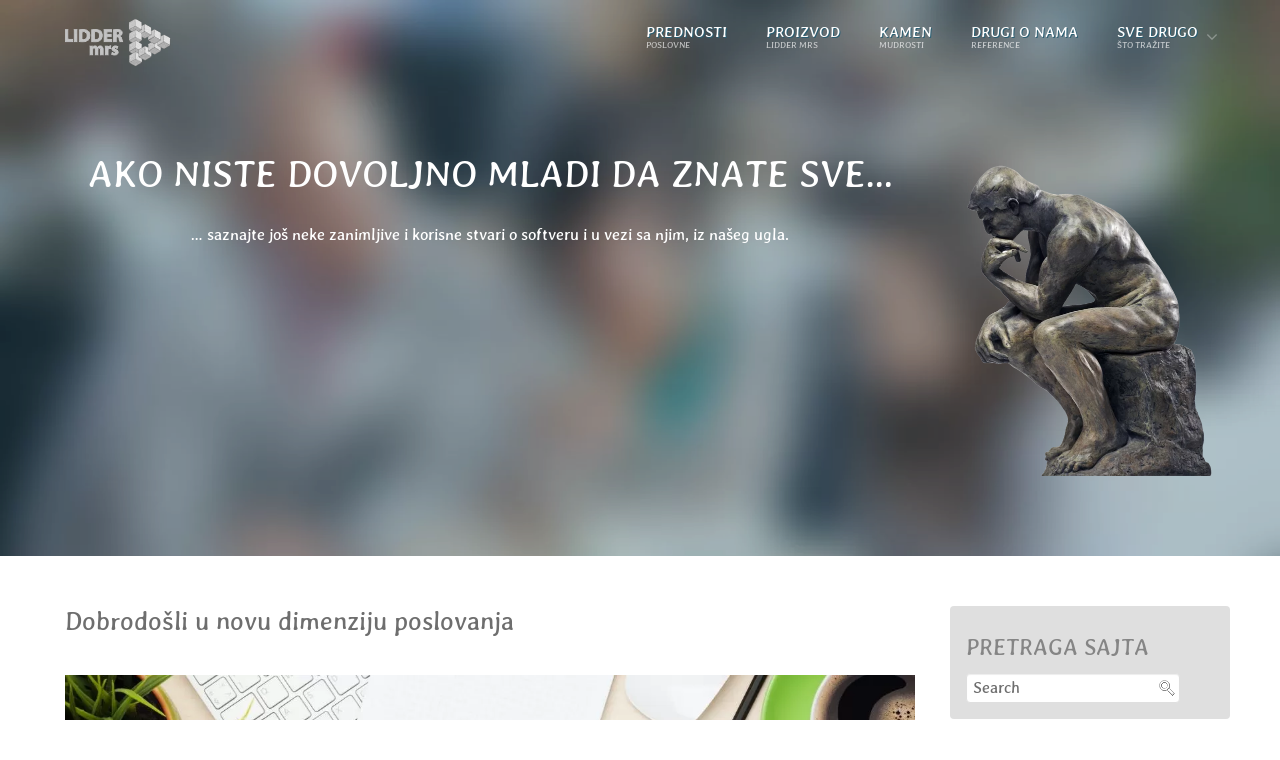

--- FILE ---
content_type: text/html; charset=UTF-8
request_url: https://nd.rs/dobrodosli-u-novu-dimenziju-poslovanja/
body_size: 51832
content:
<!doctype html>
<html xml:lang="en-US" lang="en-US" >
<head>
<meta name="viewport" content="width=device-width, initial-scale=1.0">
<meta http-equiv="Content-Type" content="text/html; charset=UTF-8" />
<title>Dobrodošli u novu dimenziju poslovanja - Program za knjigovodstvo i računovodstvo</title><meta name='robots' content='index, follow, max-image-preview:large, max-snippet:-1, max-video-preview:-1' />
<!-- This site is optimized with the Yoast SEO plugin v25.6 - https://yoast.com/wordpress/plugins/seo/ -->
<meta name="description" content="program za knjigovodstvo, racunovodstvo i kompletno poslovanje" />
<link rel="canonical" href="https://nd.rs/dobrodosli-u-novu-dimenziju-poslovanja/" />
<meta property="og:locale" content="en_US" />
<meta property="og:type" content="article" />
<meta property="og:title" content="Dobrodošli u novu dimenziju poslovanja - Program za knjigovodstvo i računovodstvo" />
<meta property="og:description" content="program za knjigovodstvo, racunovodstvo i kompletno poslovanje" />
<meta property="og:url" content="https://nd.rs/dobrodosli-u-novu-dimenziju-poslovanja/" />
<meta property="og:site_name" content="Program za knjigovodstvo i računovodstvo" />
<meta property="article:published_time" content="2014-07-17T13:18:40+00:00" />
<meta property="article:modified_time" content="2022-11-15T13:30:24+00:00" />
<meta property="og:image" content="https://nd.rs/wp-content/uploads/tetra-gold.gif" />
<meta property="og:image:width" content="180" />
<meta property="og:image:height" content="144" />
<meta property="og:image:type" content="image/gif" />
<meta name="author" content="Lidder" />
<meta name="twitter:card" content="summary_large_image" />
<meta name="twitter:label1" content="Written by" />
<meta name="twitter:data1" content="Lidder" />
<meta name="twitter:label2" content="Est. reading time" />
<meta name="twitter:data2" content="2 minutes" />
<script type="application/ld+json" class="yoast-schema-graph">{"@context":"https://schema.org","@graph":[{"@type":"WebPage","@id":"https://nd.rs/dobrodosli-u-novu-dimenziju-poslovanja/","url":"https://nd.rs/dobrodosli-u-novu-dimenziju-poslovanja/","name":"Dobrodošli u novu dimenziju poslovanja - Program za knjigovodstvo i računovodstvo","isPartOf":{"@id":"https://nd.rs/#website"},"primaryImageOfPage":{"@id":"https://nd.rs/dobrodosli-u-novu-dimenziju-poslovanja/#primaryimage"},"image":{"@id":"https://nd.rs/dobrodosli-u-novu-dimenziju-poslovanja/#primaryimage"},"thumbnailUrl":"https://nd.rs/wp-content/uploads/tetra-gold.gif","datePublished":"2014-07-17T13:18:40+00:00","dateModified":"2022-11-15T13:30:24+00:00","author":{"@id":"https://nd.rs/#/schema/person/9a87edcce612f42697d5e556782b4785"},"description":"program za knjigovodstvo, racunovodstvo i kompletno poslovanje","breadcrumb":{"@id":"https://nd.rs/dobrodosli-u-novu-dimenziju-poslovanja/#breadcrumb"},"inLanguage":"en-US","potentialAction":[{"@type":"ReadAction","target":["https://nd.rs/dobrodosli-u-novu-dimenziju-poslovanja/"]}]},{"@type":"ImageObject","inLanguage":"en-US","@id":"https://nd.rs/dobrodosli-u-novu-dimenziju-poslovanja/#primaryimage","url":"https://nd.rs/wp-content/uploads/tetra-gold.gif","contentUrl":"https://nd.rs/wp-content/uploads/tetra-gold.gif","width":180,"height":144},{"@type":"BreadcrumbList","@id":"https://nd.rs/dobrodosli-u-novu-dimenziju-poslovanja/#breadcrumb","itemListElement":[{"@type":"ListItem","position":1,"name":"Home","item":"https://nd.rs/"},{"@type":"ListItem","position":2,"name":"Dobrodošli u novu dimenziju poslovanja"}]},{"@type":"WebSite","@id":"https://nd.rs/#website","url":"https://nd.rs/","name":"Program za knjigovodstvo i računovodstvo","description":"Profesionalni program za knjigovodstvo, računovodstvo i kompletno poslovanje","potentialAction":[{"@type":"SearchAction","target":{"@type":"EntryPoint","urlTemplate":"https://nd.rs/?s={search_term_string}"},"query-input":{"@type":"PropertyValueSpecification","valueRequired":true,"valueName":"search_term_string"}}],"inLanguage":"en-US"},{"@type":"Person","@id":"https://nd.rs/#/schema/person/9a87edcce612f42697d5e556782b4785","name":"Lidder","image":{"@type":"ImageObject","inLanguage":"en-US","@id":"https://nd.rs/#/schema/person/image/","url":"https://secure.gravatar.com/avatar/c9064bbea8d893739bacf81bd930efda?s=96&d=mm&r=g","contentUrl":"https://secure.gravatar.com/avatar/c9064bbea8d893739bacf81bd930efda?s=96&d=mm&r=g","caption":"Lidder"},"description":"Lidder Monolit doo","sameAs":["http://nd.rs"],"url":"https://nd.rs/author/lidder/"}]}</script>
<!-- / Yoast SEO plugin. -->
<link rel='dns-prefetch' href='//www.googletagmanager.com' />
<link rel="alternate" type="application/rss+xml" title="Program za knjigovodstvo i računovodstvo &raquo; Dobrodošli u novu dimenziju poslovanja Comments Feed" href="https://nd.rs/dobrodosli-u-novu-dimenziju-poslovanja/feed/" />
<!-- <link rel='stylesheet' id='wpo_min-header-0-css' href='https://nd.rs/wp-content/cache/wpo-minify/1768204379/assets/wpo-minify-header-227371be.min.css' type='text/css' media='all' /> -->
<link rel="stylesheet" type="text/css" href="//nd.rs/wp-content/cache/wpfc-minified/dq6f008x/6f12k.css" media="all"/>
<!-- Google tag (gtag.js) snippet added by Site Kit -->
<!-- Google Analytics snippet added by Site Kit -->
<script type="text/javascript" src="https://www.googletagmanager.com/gtag/js?id=GT-M39V2FW" id="google_gtagjs-js" async></script>
<link rel="https://api.w.org/" href="https://nd.rs/wp-json/" /><link rel="alternate" title="JSON" type="application/json" href="https://nd.rs/wp-json/wp/v2/posts/45" /><link rel="EditURI" type="application/rsd+xml" title="RSD" href="https://nd.rs/xmlrpc.php?rsd" />
<meta name="generator" content="WordPress 6.6.4" />
<link rel='shortlink' href='https://nd.rs/?p=45' />
<link rel="alternate" title="oEmbed (JSON)" type="application/json+oembed" href="https://nd.rs/wp-json/oembed/1.0/embed?url=https%3A%2F%2Fnd.rs%2Fdobrodosli-u-novu-dimenziju-poslovanja%2F" />
<link rel="alternate" title="oEmbed (XML)" type="text/xml+oembed" href="https://nd.rs/wp-json/oembed/1.0/embed?url=https%3A%2F%2Fnd.rs%2Fdobrodosli-u-novu-dimenziju-poslovanja%2F&#038;format=xml" />
<meta name="generator" content="Site Kit by Google 1.168.0" />
<!-- Google Tag Manager snippet added by Site Kit -->
<script type="text/javascript">
/* <![CDATA[ */
( function( w, d, s, l, i ) {
w[l] = w[l] || [];
w[l].push( {'gtm.start': new Date().getTime(), event: 'gtm.js'} );
var f = d.getElementsByTagName( s )[0],
j = d.createElement( s ), dl = l != 'dataLayer' ? '&l=' + l : '';
j.async = true;
j.src = 'https://www.googletagmanager.com/gtm.js?id=' + i + dl;
f.parentNode.insertBefore( j, f );
} )( window, document, 'script', 'dataLayer', 'GTM-TD8S6TT' );
/* ]]> */
</script>
<!-- End Google Tag Manager snippet added by Site Kit -->
<style type="text/css">
<!--
#rt-logo {background: url(https://nd.rs/wp-content/uploads/lidder-mrs-logo-za-sajt.png) 50% 0 no-repeat !important;}
#rt-logo {width: 106px;height: 49px;}
h9 {
color:white;
text-shadow: 1px 1px #2a5f73;
}
-->
</style>
</head>
<body  class="post-template-default single single-post postid-45 single-format-standard logo-type-custom header-overlay-dark header-type-preset1 scrolling-fixed-header-enable scrolling-overlay-dark utility-overlay-dark feature-overlay-light feature-type-preset2 maintop-overlay-light main-body-overlay-light mainbottom-overlay-light extension-overlay-dark extension-type-paradigm footer-overlay-dark font-family-paradigm font-size-is-large layout-mode-responsive col12">
<div id="rt-page-surround">
<header id="rt-header-surround">
<div class="rt-overlay">
<div id="rt-header">
<div class="rt-container">
<div class="rt-grid-2 rt-alpha">
<div id="gantry_logo-3" class="rt-logo-block widget_gantry_logo widget">
<a href="https://nd.rs" id="rt-logo" aria-label="Naslovna strana nd.rs"></a>
</div>
</div>
<div class="rt-grid-10 rt-omega">
<div id="gantry_menu-3" class="menu-block  widget_gantry_menu widget">
<div class="gf-menu-device-container responsive-type-selectbox"></div>
<ul class="gf-menu l1 ">
<li class=" item758" >
<a class="item subtext" href="https://nd.rs/poslovne-prednosti/"  title='Poslovne prednosti'>
<h9>Prednosti</h9><em>poslovne</em>				
</a>
</li>
<li class=" item38" >
<a class="item subtext" href="https://nd.rs/proizvodi/"  title='Lidder MRS'>
<h9>Proizvod</h9><em>LIDDER MRS</em>				
</a>
</li>
<li class=" item906" >
<a class="item subtext" href="https://nd.rs/poslovni_softver/blog/"  >
<h9>Kamen</h9><em>mudrosti</em>				
</a>
</li>
<li class=" item41" >
<a class="item subtext" href="https://nd.rs/reference/"  >
<h9>Drugi o nama</h9><em>reference</em>				
</a>
</li>
<li class=" item8033 parent" >
<a class="item subtext" href="https://nd.rs/cesta-pitanja-i-odgovori/"  title='blog, reference, o nama, educa&#8230;'>
<h9>Sve drugo</h9><em>što tražite</em>				
</a>
<span class="dropdown-spacer"></span>
<div class="dropdown columns-1 " style="width:180px;">
<div class="column col1"  style="width:180px;">
<ul class="l2">
<li class=" item791" >
<a class="item" href="https://nd.rs/cesta-pitanja-i-odgovori/"  >
Pitanja i odgovori				
</a>
</li>
<li class=" item3083" >
<a class="item" href="https://nd.rs/video-sekcija/"  >
Video klipovi				
</a>
</li>
<li class=" item3057" >
<a class="item" href="https://nd.rs/preuzmi-istrazivanja/"  >
Korisni vodiči				
</a>
</li>
<li class=" item42" >
<a class="item" href="https://nd.rs/usluge/"  title='Lidder klub'>
Lidder klub				
</a>
</li>
<li class=" item790" >
<a class="item" href="https://nd.rs/lidder-educa/"  >
Educa / demo				
</a>
</li>
<li class=" item40" >
<a class="item" href="https://nd.rs/cenovnik/"  title='Cena, prava sitnica&#8230;'>
Cenovnik				
</a>
</li>
<li class=" item5120" >
<a class="item" href="https://nd.rs/pogodnosti/"  >
Pogodnosti				
</a>
</li>
<li class=" item795" >
<a class="item" href="https://nd.rs/o-nama/"  >
O nama				
</a>
</li>
<li class=" item794" >
<a class="item" href="https://nd.rs/kontakt/"  >
Kontakt				
</a>
</li>
</ul>
</div>
</div>
</li>
</ul>
<div class="clear"></div>
</div>
</div>						<div class="clear"></div>
</div>
</div>
<div id="rt-showcase">
<div class="rt-container">
<div class="rt-grid-9 rt-alpha">
<div id="text-30004" class="rt-block rt-big-title rt-center widget_text widget">
<div class="module-surround">
<div class="module-title">
<h2 class="title">
<span>
AKo niste dovoljno mladi da znate sve&#8230;					</span>
</h2>
</div>
<div class="module-content">
<div class="textwidget"><p>&#8230; saznajte još neke zanimljive i korisne stvari o softveru i u vezi sa njim, iz našeg ugla.</p>
</div>
</div>
</div>
</div>
<div id="text-30005" class="rt-block rt-center widget_text widget">
<div class="module-surround">
<div class="module-content">
<div class="textwidget"></div>
</div>
</div>
</div>
</div>
<div class="rt-grid-3 rt-omega">
<div id="text-30006" class="rt-block  widget_text widget">
<div class="module-surround">
<div class="module-content">
<div class="textwidget"><p><img decoding="async" src="https://nd.rs/wp-content/uploads/Mislilac-Ogist-Roden.png" alt="" /></p>
</div>
</div>
</div>
</div>
</div>						<div class="clear"></div>
</div>
</div>
</div>
</header>
<section id="rt-section-surround">
<div id="rt-transition" class="rt-hidden">
<div id="rt-mainbody-surround">
<div class="rt-container">
<div id="rt-main" class="mb9-sa3">
<div class="rt-container">
<div class="rt-grid-9 ">
<div class="rt-block">
<div id="rt-mainbody">
<div class="component-content">
<div class="item-page">
<div class="post-45 post type-post status-publish format-standard has-post-thumbnail hentry category-blog tag-analize tag-blagajne tag-devizno tag-finansijsko tag-info tag-kupcidobavljaci tag-maloprodaja tag-materijalno tag-new-dimension tag-nova-dimenzija tag-osnovna-sredstva tag-porlovni-program tag-poslovni-softver tag-program-za-poslovanje tag-programski-moduli tag-proizvodnja tag-robno tag-statistika tag-veleprodaja" id="post-45">
<h2>
Dobrodošli u novu dimenziju poslovanja											</h2>
<div class="post-content">
<br />
<img decoding="async" src="https://nd.rs/wp-content/uploads/blog-pocetak-Lidder-10-MRS-Monolitni-Racunovodstveni-Softver.jpg" alt="radni sto LIDDER MONOLIT" width="100%"  class="aligncenter size-large wp-image-2711" style="margin-bottom:10px"/>
<h3>Za početak, imamo jedno jednostavno pitanje i dajemo odmah odgovor:</h3>
Da li Vi poslujete „finansijski“, „robno“, „materijalno“ i „devizno“ ili jednostavno &#8211; radite svoj posao?
<br /><br />
Na tržištu softvera se najčešće sreću modularni programi koji su podeljeni na podršku pojedinim segmentima poslovanja. Neki od najčešćih modula su: Finansijsko, Robno, Materijalno, Proizvodnja, Veleprodaja, Maloprodaja, Kupci/Dobavljači, Blagajne, Devizno, Analize, Statistika, obrasci, obračun zarada, obračun isplata, evidencije, osnovna sredstva i slično. 
<br /><br />
Modularni sistemi su zbog svoje logike, arhitekture i dizajna po pravilu skuplji za implementaciju, održavanje i kasniju podršku, a nazivna prednost im je mogućnost detaljnog prilagođavanja korisniku. I baš je u toj jedinoj prednosti zapravo problem, jer ovaj pristup funkcioniše samo onda kada korisnik TAČNO zna šta sve želi i to do NAJSITNIJIH detalja, <b>a to u praksi nikad nije slučaj. </b>Dodatno, kako se poslovanje razvija i menja tokom same implementacije tako se stvaraju odstupanja od inicijalnog zahteva, pa se samim tim od inicijalne ideje mora odstupiti i dodatno je prilagođavati novonastaloj situaciji. Sve ovo uvek u krajnjoj liniji znači više troškove i odlaganje početka korišćenja softvera. Kod nas nije tako, čak, suprotno je.<br /><br /><br />
<strong>Mi smatramo da je softver proizvod koji MORA da ima unapred poznate karakteristike pa i cenu i vreme implementacije! Samim tim softverski PROIZVOD ne sme biti modularan, mora imati kompletno korisničko i tehničko uputstvo na srpskom i mora biti održavan od ljudi koji i sami rade u tom alatu. Da alatu, jer je Lidder 10 Monolitni Računovodstveni Softver, ustvari alat za iskusne profesionalce.</strong><br /><br />
Opredelili smo se za drugačiju logiku (nije sve u maksimizaciji profita, ima nešto i u ljubavi) i to je rezultovalo činjenicom da je poslovni softver Lidder 10 MRS za poslednje 24 godine implementiran u 100% slučajeva uspešno i u najdužem roku od jednog dana, jer to je, naš, gotov, proizvod i mi 100% stojimo iza njega kao tim koji se samo time bavi.
<br /><br />
Blog koji će zameniti vremešni forum (u današnjem svetu je nešto sa 10 godina &#8220;vremešno&#8221;&#8230;) će imati malo &#8220;pomeren&#8221; pogled na razne teme koje ćemo obrađivati u nadi da ćemo ponegde sa ponekim sukobiti koje mišljenje&#8230; 
<br /><br />
Javite se, komentarišite, ovo je blog i mi nismo uvek u pravu! Naravno, tu smo za Vas i ako Vam slučajno ili namerno zatreba baš dobar softverski alat za vođenje poslovanja 🙂
<br />
<br />
<div id="attachment_788" style="width: 123px" class="wp-caption alignright"><a href="https://nd.rs/o-nama/"><img aria-describedby="caption-attachment-788" decoding="async" src="https://nd.rs/wp-content/uploads/site-logo1.png" alt="lidder 10 monolit" width="113" height="49" class="size-full wp-image-788" /></a><p id="caption-attachment-788" class="wp-caption-text">.</p></div>
<br />
<br />
<br />
<br />
<br />
<br />
<br />
<p class="info"></p>
<b style="color:#2a5f73">
<hr />
<div style="text-align: center;">
<big>Ukoliko Vam se dopao post, prijavite se na listu kako ne biste propustili neki od narednih.</big><br />
<br />
<div class='_form_76'></div>
</div>
<hr />
</b>
<p class="info"></p>
<br />
<br />
<br />
</div>
</div>
</div>							</div>
</div>
</div>
</div>
<div class="rt-grid-3 ">
<div id="rt-sidebar-a">
<div id="rokajaxsearch-2" class="rt-block box2 widget_rokajaxsearch widget">
<div class="module-surround">
<div class="module-title">
<h2 class="title">
<span>
pretraga sajta					</span>
</h2>
</div>
<div class="module-content">
<form name="rokajaxsearch" id="rokajaxsearch" class="light" action="https://nd.rs/" method="get">
<div class="rokajaxsearch">
<div class="roksearch-wrapper">
<input id="roksearch_search_str" name="s" type="text" class="inputbox" value="Search" />
</div>
<input type="hidden" name="limit" value="10" />
<input type="hidden" name="ordering" value="date" />
<input type="hidden" name="task" value="search" />
<div id="roksearch_results"></div>
</div>
<div id="rokajaxsearch_tmp" style="visibility:hidden;display:none;"></div>
</form>				</div>
</div>
</div>
<div id="gantry_recentposts-3" class="rt-block box3 title4 widget_gantry_recentposts widget">
<div class="module-surround">
<div class="module-title">
<h2 class="title">
<span>
poslednje objavljeno					</span>
</h2>
</div>
<div class="module-content">
<ul class="menu">
<li>
<a href="https://nd.rs/koja-pitanja-postaviti-kada-vam-nude-novi-racunovodstveni-program/" title="Koja pitanja postaviti kada vam nude novi računovodstveni program?"><span>Koja pitanja postaviti kada vam nude novi računovodstveni program?</span></a>
</li>
<li>
<a href="https://nd.rs/sta-koci-prelazak-na-novi-poslovni-program/" title="Šta koči prelazak na novi poslovni program?"><span>Šta koči prelazak na novi poslovni program?</span></a>
</li>
<li>
<a href="https://nd.rs/zasto-vam-je-potrebna-podrska-i-odrzavanje-softvera/" title="Zašto vam je potrebna podrška i održavanje softvera?"><span>Zašto vam je potrebna podrška i održavanje softvera?</span></a>
</li>
<li>
<a href="https://nd.rs/microsoft-ukida-podrsku-za-windows-10/" title="Microsoft ukida podršku za Windows 10"><span>Microsoft ukida podršku za Windows 10</span></a>
</li>
<li>
<a href="https://nd.rs/koliko-ce-poslovni-softver-kostati-a-koliko-ce-koristi-doneti/" title="Koliko će poslovni softver koštati, a koliko će koristi doneti?"><span>Koliko će poslovni softver koštati, a koliko će koristi doneti?</span></a>
</li>
<li>
<a href="https://nd.rs/kako-da-prenos-podataka-na-novi-softver-bude-sto-jednostavniji/" title="Kako da prenos podataka na novi softver bude što jednostavniji?"><span>Kako da prenos podataka na novi softver bude što jednostavniji?</span></a>
</li>
<li>
<a href="https://nd.rs/kako-odabrati-najboljeg-dobavljaca-softverskog-resenja/" title="Kako odabrati najboljeg dobavljača softverskog rešenja?"><span>Kako odabrati najboljeg dobavljača softverskog rešenja?</span></a>
</li>
<li>
<a href="https://nd.rs/najbolji-softver-ili-najbolji-softver-za-vas/" title="Najbolji softver ili najbolji softver za vas?"><span>Najbolji softver ili najbolji softver za vas?</span></a>
</li>
<li>
<a href="https://nd.rs/da-li-je-vreme-za-promenu-poslovnog-softvera/" title="Da li je vreme za promenu poslovnog softvera?"><span>Da li je vreme za promenu poslovnog softvera?</span></a>
</li>
<li>
<a href="https://nd.rs/nova-lidder-educa-verzija-za-2024-godinu/" title="Nova Lidder EDUCA, verzija za 2024. godinu"><span>Nova Lidder EDUCA, verzija za 2024. godinu</span></a>
</li>
</ul>
</div>
</div>
</div>
<div id="tag_cloud-3" class="rt-block box3 widget_tag_cloud widget">
<div class="module-surround">
<div class="module-title">
<h2 class="title">
<span>
ključne reči					</span>
</h2>
</div>
<div class="module-content">
<div class="tagcloud"><a href="https://nd.rs/program_za_poslovanje/analiza/" class="tag-cloud-link tag-link-117 tag-link-position-1" style="font-size: 8.8521739130435pt;" aria-label="analiza (6 items)">analiza</a>
<a href="https://nd.rs/program_za_poslovanje/anketa/" class="tag-cloud-link tag-link-139 tag-link-position-2" style="font-size: 14.330434782609pt;" aria-label="anketa (19 items)">anketa</a>
<a href="https://nd.rs/program_za_poslovanje/b2b/" class="tag-cloud-link tag-link-184 tag-link-position-3" style="font-size: 10.678260869565pt;" aria-label="b2b (9 items)">b2b</a>
<a href="https://nd.rs/program_za_poslovanje/e-fakture/" class="tag-cloud-link tag-link-1023 tag-link-position-4" style="font-size: 12.869565217391pt;" aria-label="e-fakture (14 items)">e-fakture</a>
<a href="https://nd.rs/program_za_poslovanje/educa/" class="tag-cloud-link tag-link-215 tag-link-position-5" style="font-size: 8pt;" aria-label="educa (5 items)">educa</a>
<a href="https://nd.rs/program_za_poslovanje/elektronske-fakture/" class="tag-cloud-link tag-link-370 tag-link-position-6" style="font-size: 10.678260869565pt;" aria-label="elektronske fakture (9 items)">elektronske fakture</a>
<a href="https://nd.rs/program_za_poslovanje/interni-obracun/" class="tag-cloud-link tag-link-280 tag-link-position-7" style="font-size: 8pt;" aria-label="interni obračun (5 items)">interni obračun</a>
<a href="https://nd.rs/program_za_poslovanje/iskustva-korisnika/" class="tag-cloud-link tag-link-167 tag-link-position-8" style="font-size: 22pt;" aria-label="iskustva korisnika (85 items)">iskustva korisnika</a>
<a href="https://nd.rs/program_za_poslovanje/iskustvo/" class="tag-cloud-link tag-link-181 tag-link-position-9" style="font-size: 17.008695652174pt;" aria-label="iskustvo (32 items)">iskustvo</a>
<a href="https://nd.rs/program_za_poslovanje/izazovi/" class="tag-cloud-link tag-link-138 tag-link-position-10" style="font-size: 10.069565217391pt;" aria-label="izazovi (8 items)">izazovi</a>
<a href="https://nd.rs/program_za_poslovanje/jbkjs/" class="tag-cloud-link tag-link-373 tag-link-position-11" style="font-size: 12.504347826087pt;" aria-label="JBKJS (13 items)">JBKJS</a>
<a href="https://nd.rs/program_za_poslovanje/knjigovodstvene-agencije/" class="tag-cloud-link tag-link-93 tag-link-position-12" style="font-size: 9.4608695652174pt;" aria-label="knjigovodstvene agencije (7 items)">knjigovodstvene agencije</a>
<a href="https://nd.rs/program_za_poslovanje/knjigovodstveni-program/" class="tag-cloud-link tag-link-186 tag-link-position-13" style="font-size: 17.860869565217pt;" aria-label="knjigovodstveni program (38 items)">knjigovodstveni program</a>
<a href="https://nd.rs/program_za_poslovanje/knjigovodstveni-programi/" class="tag-cloud-link tag-link-88 tag-link-position-14" style="font-size: 9.4608695652174pt;" aria-label="knjigovodstveni programi (7 items)">knjigovodstveni programi</a>
<a href="https://nd.rs/program_za_poslovanje/knjigovodstveni-softver/" class="tag-cloud-link tag-link-87 tag-link-position-15" style="font-size: 15.304347826087pt;" aria-label="knjigovodstveni softver (23 items)">knjigovodstveni softver</a>
<a href="https://nd.rs/program_za_poslovanje/knjigovodstvo/" class="tag-cloud-link tag-link-109 tag-link-position-16" style="font-size: 8pt;" aria-label="knjigovodstvo (5 items)">knjigovodstvo</a>
<a href="https://nd.rs/program_za_poslovanje/komentari/" class="tag-cloud-link tag-link-180 tag-link-position-17" style="font-size: 17.495652173913pt;" aria-label="komentari (35 items)">komentari</a>
<a href="https://nd.rs/program_za_poslovanje/korisnici-javnih-sredstava/" class="tag-cloud-link tag-link-374 tag-link-position-18" style="font-size: 9.4608695652174pt;" aria-label="korisnici javnih sredstava (7 items)">korisnici javnih sredstava</a>
<a href="https://nd.rs/program_za_poslovanje/lidder/" class="tag-cloud-link tag-link-304 tag-link-position-19" style="font-size: 17.252173913043pt;" aria-label="lidder (34 items)">lidder</a>
<a href="https://nd.rs/program_za_poslovanje/lidder-10-monolit/" class="tag-cloud-link tag-link-176 tag-link-position-20" style="font-size: 20.173913043478pt;" aria-label="Lidder monolit ... (59 items)">Lidder monolit ...</a>
<a href="https://nd.rs/program_za_poslovanje/lidder-10-mrs/" class="tag-cloud-link tag-link-393 tag-link-position-21" style="font-size: 14.086956521739pt;" aria-label="lidder mrs (18 items)">lidder mrs</a>
<a href="https://nd.rs/program_za_poslovanje/obracun-pdv/" class="tag-cloud-link tag-link-475 tag-link-position-22" style="font-size: 12.017391304348pt;" aria-label="obračun pdv (12 items)">obračun pdv</a>
<a href="https://nd.rs/program_za_poslovanje/osnovna-sredstva/" class="tag-cloud-link tag-link-129 tag-link-position-23" style="font-size: 9.4608695652174pt;" aria-label="osnovna sredstva (7 items)">osnovna sredstva</a>
<a href="https://nd.rs/program_za_poslovanje/pdv/" class="tag-cloud-link tag-link-436 tag-link-position-24" style="font-size: 11.165217391304pt;" aria-label="PDV (10 items)">PDV</a>
<a href="https://nd.rs/program_za_poslovanje/pdv-evidencije/" class="tag-cloud-link tag-link-464 tag-link-position-25" style="font-size: 9.4608695652174pt;" aria-label="PDV evidencije (7 items)">PDV evidencije</a>
<a href="https://nd.rs/program_za_poslovanje/pdv-prijava/" class="tag-cloud-link tag-link-487 tag-link-position-26" style="font-size: 10.069565217391pt;" aria-label="PDV prijava (8 items)">PDV prijava</a>
<a href="https://nd.rs/program_za_poslovanje/popdv/" class="tag-cloud-link tag-link-463 tag-link-position-27" style="font-size: 12.869565217391pt;" aria-label="POPDV (14 items)">POPDV</a>
<a href="https://nd.rs/program_za_poslovanje/popdv-obrazac/" class="tag-cloud-link tag-link-470 tag-link-position-28" style="font-size: 10.678260869565pt;" aria-label="popdv obrazac (9 items)">popdv obrazac</a>
<a href="https://nd.rs/program_za_poslovanje/poslovni-program/" class="tag-cloud-link tag-link-90 tag-link-position-29" style="font-size: 16.15652173913pt;" aria-label="poslovni program (27 items)">poslovni program</a>
<a href="https://nd.rs/program_za_poslovanje/poslovni-softver/" class="tag-cloud-link tag-link-101 tag-link-position-30" style="font-size: 18.104347826087pt;" aria-label="poslovni softver (40 items)">poslovni softver</a>
<a href="https://nd.rs/program_za_poslovanje/pppdv/" class="tag-cloud-link tag-link-468 tag-link-position-31" style="font-size: 9.4608695652174pt;" aria-label="PPPDV (7 items)">PPPDV</a>
<a href="https://nd.rs/program_za_poslovanje/problemi/" class="tag-cloud-link tag-link-137 tag-link-position-32" style="font-size: 9.4608695652174pt;" aria-label="problemi (7 items)">problemi</a>
<a href="https://nd.rs/program_za_poslovanje/prodajna-pitanja/" class="tag-cloud-link tag-link-36 tag-link-position-33" style="font-size: 10.678260869565pt;" aria-label="prodajna pitanja (9 items)">prodajna pitanja</a>
<a href="https://nd.rs/program_za_poslovanje/program-za-knjigovodstvo/" class="tag-cloud-link tag-link-89 tag-link-position-34" style="font-size: 21.75652173913pt;" aria-label="program za knjigovodstvo (81 items)">program za knjigovodstvo</a>
<a href="https://nd.rs/program_za_poslovanje/program-za-poslovanje/" class="tag-cloud-link tag-link-121 tag-link-position-35" style="font-size: 10.069565217391pt;" aria-label="program za poslovanje (8 items)">program za poslovanje</a>
<a href="https://nd.rs/program_za_poslovanje/program-za-racunovodstvo/" class="tag-cloud-link tag-link-177 tag-link-position-36" style="font-size: 13.113043478261pt;" aria-label="program za racunovodstvo (15 items)">program za racunovodstvo</a>
<a href="https://nd.rs/program_za_poslovanje/proizvodnja/" class="tag-cloud-link tag-link-128 tag-link-position-37" style="font-size: 8pt;" aria-label="proizvodnja (5 items)">proizvodnja</a>
<a href="https://nd.rs/program_za_poslovanje/racunovodstveni-softver/" class="tag-cloud-link tag-link-178 tag-link-position-38" style="font-size: 15.304347826087pt;" aria-label="racunovodstveni softver (23 items)">racunovodstveni softver</a>
<a href="https://nd.rs/program_za_poslovanje/racunovodstveni-program/" class="tag-cloud-link tag-link-392 tag-link-position-39" style="font-size: 17.495652173913pt;" aria-label="računovodstveni program (35 items)">računovodstveni program</a>
<a href="https://nd.rs/program_za_poslovanje/racunovodstvo/" class="tag-cloud-link tag-link-431 tag-link-position-40" style="font-size: 9.4608695652174pt;" aria-label="računovodstvo (7 items)">računovodstvo</a>
<a href="https://nd.rs/program_za_poslovanje/sef/" class="tag-cloud-link tag-link-1052 tag-link-position-41" style="font-size: 13.478260869565pt;" aria-label="sef (16 items)">sef</a>
<a href="https://nd.rs/program_za_poslovanje/sistem-elektronskih-faktura/" class="tag-cloud-link tag-link-1053 tag-link-position-42" style="font-size: 9.4608695652174pt;" aria-label="sistem elektronskih faktura (7 items)">sistem elektronskih faktura</a>
<a href="https://nd.rs/program_za_poslovanje/softver/" class="tag-cloud-link tag-link-20 tag-link-position-43" style="font-size: 12.504347826087pt;" aria-label="softver (13 items)">softver</a>
<a href="https://nd.rs/program_za_poslovanje/tehnicka-pitanja/" class="tag-cloud-link tag-link-35 tag-link-position-44" style="font-size: 8.8521739130435pt;" aria-label="tehnička pitanja (6 items)">tehnička pitanja</a>
<a href="https://nd.rs/program_za_poslovanje/zakon-o-pdv/" class="tag-cloud-link tag-link-152 tag-link-position-45" style="font-size: 8pt;" aria-label="zakon o PDV (5 items)">zakon o PDV</a></div>
</div>
</div>
</div>
</div></div>				<div class="clear"></div>
</div>
</div>
</div>
</div>
</div>
</section>
<footer id="rt-footer-surround">
<div class="rt-footer-surround-pattern">
<div class="rt-container">
<div id="rt-footer">
<div class="rt-grid-4 rt-alpha">
<div id="text-6" class="rt-block nomarginright nopaddingleft widget_text widget">
<div class="module-surround">
<div class="module-title">
<h2 class="title">
<span>
Lidder mailing lista					</span>
</h2>
</div>
<div class="module-content">
<div class="textwidget"><form method="POST" action="https://nd.activehosted.com/proc.php" id="_form_76_" class="_form _form_76 _inline-form  _dark" novalidate>
<div style="line-height:3%">
<input type="hidden" name="u" value="76" /><br />
<input type="hidden" name="f" value="76" /><br />
<input type="hidden" name="s" /><br />
<input type="hidden" name="c" value="0" /><br />
<input type="hidden" name="m" value="0" /><br />
<input type="hidden" name="act" value="sub" /><br />
<input type="hidden" name="v" value="2" />
</div>
<div>
<div>
Email*<br />
<input type="text" name="email" placeholder="Ovde unesite Vaš email" required style="width:100%"/>
</div>
<div>
Ime i prezime (nije obavezno)<br />
<input type="text" name="fullname" placeholder=" (nije obavezno)" style="width:100%" />
</div>
<p></p>
<div>
<button id="_form_76_submit" class="readon" type="submit"><br />
Pridružujem 
<p>se listi!</p>
<p>      </p></button>
</div>
<div class="_clear-element">
</div>
</div>
<div class="_form-thank-you" style="display:none;">
</div>
</form>
<p></p>
</div>
</div>
</div>
</div>
</div>
<div class="rt-grid-2">
<div id="gantry_menu-4" class="rt-block  widget_gantry_menu widget">
<div class="module-surround">
<div class="module-title">
<h2 class="title">
<span>
Info					</span>
</h2>
</div>
<div class="module-content">
<ul class="menu l1 ">
<li class=" item1393" >
<a class="item" href="https://nd.rs/poslovni_softver/blog/"  >
Blog					
</a>
</li>
<li class=" item3786" >
<a class="item" href="https://nd.rs/nove-verzije/"  >
Nove verzije					
</a>
</li>
<li class=" item897" >
<a class="item" href="https://nd.rs/reference/"  >
Reference					
</a>
</li>
<li class=" item759" >
<a class="item" href="https://nd.rs/kontakt/"  >
Kontakt					
</a>
</li>
<li class=" item898" >
<a class="item" href="https://nd.rs/lidder-educa/"  >
Educa/demo					
</a>
</li>
<li class=" item233" >
<a class="item" href="https://nd.rs/o-nama/"  >
O nama					
</a>
</li>
<li class=" item943" >
<a class="item image icon" href="https://nd.rs/"  >
Naslovna					
</a>
</li>
</ul>
</div>
</div>
</div>
</div>
<div class="rt-grid-3">
<div id="gantry_menu-5" class="rt-block  widget_gantry_menu widget">
<div class="module-surround">
<div class="module-title">
<h2 class="title">
<span>
Lidder					</span>
</h2>
</div>
<div class="module-content">
<ul class="menu l1 ">
<li class=" item239" >
<a class="item" href="https://nd.rs/cesta-pitanja-i-odgovori/"  >
Pitanja i odgovori					
</a>
</li>
<li class=" item3785" >
<a class="item" href="https://nd.rs/preuzmi-istrazivanja/"  >
Korisni vodiči					
</a>
</li>
<li class=" item944" >
<a class="item" href="https://nd.rs/poslovne-prednosti/"  >
Prednosti					
</a>
</li>
<li class=" item899" >
<a class="item" href="https://nd.rs/proizvodi/"  >
Proizvodi					
</a>
</li>
<li class=" item238" >
<a class="item" href="https://nd.rs/usluge/"  >
Usluge					
</a>
</li>
<li class=" item237" >
<a class="item" href="https://nd.rs/cenovnik/"  >
Cenovnik					
</a>
</li>
<li class=" item3212" >
<a class="item" href="https://nd.rs/video-sekcija/"  >
Video					
</a>
</li>
<li class=" item7011" >
<a class="item" href="https://nd.rs/politika-privatnosti/"  >
Politika privatnosti					
</a>
</li>
</ul>
</div>
</div>
</div>
</div>
<div class="rt-grid-3 rt-omega">
<div id="text-7" class="rt-block rt-center widget_text widget">
<div class="module-surround">
<div class="module-title">
<h2 class="title">
<span>
Tu smo za vas!					</span>
</h2>
</div>
<div class="module-content">
<div class="textwidget"><p>Uvek smo raspoloženi<br />za čašicu razgovora!</p><br />
<br />
<span class="icon-phone"></span>&nbsp;&nbsp; 013.300.013<br />
<span class="icon-phone"></span>&nbsp;&nbsp; 013.300.010
<p style="font-size:17px"><span class="icon-envelope"></span>&nbsp;office@nd.rs</p></div>
</div>
</div>
</div>
</div>						<div class="clear"></div>
</div>
<div id="rt-copyright">
<div class="rt-container">
<div class="rt-grid-5 rt-alpha">
<div class="clear"></div>
<div id="gantry_copyright-2" class="rt-block  widget_gantry_copyright widget">
<div class="module-surround">
<div class="module-content">
Copyright © 2025 Lidder Monolit		
</div>
</div>
</div>
</div>
<div class="rt-grid-2">
<div class="rt-block date-block">
<span class="date">14 Jan, 26</span>
</div>
</div>
<div class="rt-grid-5 rt-omega">
<div class="rt-social-buttons rt-block">
<a class="social-button rt-social-button-1" href="https://www.facebook.com/LidderRacunovodstveniSoftver/">
<span class="icon-facebook"></span>
<span class="social-button-text">Facebook</span>
</a>
<a class="social-button rt-social-button-2" href="https://twitter.com/LidderMonolit">
<span class="icon-x"></span>
<span class="social-button-text"><img src="https://nd.rs/wp-content/uploads/xt.png" alt="x lidder monolit profile" width="15" height="15,6">  X</span>
</a>
<a class="social-button rt-social-button-3" href="https://www.youtube.com/user/novadimenzija">
<span class="icon-youtube"></span>
<span class="social-button-text">YouTube</span>
</a>
<a class="social-button rt-social-button-4" href="https://www.instagram.com/lidder_monolit">
<span class="icon-instagram"></span>
<span class="social-button-text">Instagram</span>
</a>
<div class="clear"></div>
</div>
</div>							<div class="clear"></div>
</div>
</div>
</div>
</div>
</footer>
</div>
<noscript><img height="1" width="1" style="display: none;" src="https://www.facebook.com/tr?id=699601682589348&ev=PageView&noscript=1&cd%5Bpost_category%5D=Blog&cd%5Bpage_title%5D=Dobrodo%C5%A1li+u+novu+dimenziju+poslovanja&cd%5Bpost_type%5D=post&cd%5Bpost_id%5D=45&cd%5Bplugin%5D=PixelYourSite&cd%5Buser_role%5D=guest&cd%5Bevent_url%5D=nd.rs%2Fdobrodosli-u-novu-dimenziju-poslovanja%2F" alt=""></noscript>
<!-- Google Tag Manager (noscript) snippet added by Site Kit -->
<noscript>
<iframe src="https://www.googletagmanager.com/ns.html?id=GTM-TD8S6TT" height="0" width="0" style="display:none;visibility:hidden"></iframe>
</noscript>
<!-- End Google Tag Manager (noscript) snippet added by Site Kit -->
<script type="text/javascript" id="wpo_min-header-0-js-extra">
/* <![CDATA[ */
var pysFacebookRest = {"restApiUrl":"https:\/\/nd.rs\/wp-json\/pys-facebook\/v1\/event","debug":""};
var pysOptions = {"staticEvents":{"facebook":{"init_event":[{"delay":0,"type":"static","ajaxFire":false,"name":"PageView","pixelIds":["699601682589348"],"eventID":"b6889860-23c9-4b15-beef-fcc5b6552fb3","params":{"post_category":"Blog","page_title":"Dobrodo\u0161li u novu dimenziju poslovanja","post_type":"post","post_id":45,"plugin":"PixelYourSite","user_role":"guest","event_url":"nd.rs\/dobrodosli-u-novu-dimenziju-poslovanja\/"},"e_id":"init_event","ids":[],"hasTimeWindow":false,"timeWindow":0,"woo_order":"","edd_order":""}]}},"dynamicEvents":[],"triggerEvents":[],"triggerEventTypes":[],"facebook":{"pixelIds":["699601682589348"],"advancedMatching":[],"advancedMatchingEnabled":true,"removeMetadata":true,"wooVariableAsSimple":false,"serverApiEnabled":true,"wooCRSendFromServer":false,"send_external_id":null,"enabled_medical":false,"do_not_track_medical_param":["","event_url","landing_page","post_title","page_title","content_name","categories","category_name","tags"],"meta_ldu":false},"debug":"","siteUrl":"https:\/\/nd.rs","ajaxUrl":"https:\/\/nd.rs\/wp-admin\/admin-ajax.php","ajax_event":"2fc210d48f","enable_remove_download_url_param":"1","cookie_duration":"7","last_visit_duration":"60","enable_success_send_form":"","ajaxForServerEvent":"1","ajaxForServerStaticEvent":"1","useSendBeacon":"1","send_external_id":"1","external_id_expire":"180","track_cookie_for_subdomains":"1","google_consent_mode":"1","gdpr":{"ajax_enabled":false,"all_disabled_by_api":false,"facebook_disabled_by_api":false,"analytics_disabled_by_api":false,"google_ads_disabled_by_api":false,"pinterest_disabled_by_api":false,"bing_disabled_by_api":false,"reddit_disabled_by_api":false,"externalID_disabled_by_api":false,"facebook_prior_consent_enabled":true,"analytics_prior_consent_enabled":true,"google_ads_prior_consent_enabled":null,"pinterest_prior_consent_enabled":true,"bing_prior_consent_enabled":true,"cookiebot_integration_enabled":false,"cookiebot_facebook_consent_category":"marketing","cookiebot_analytics_consent_category":"statistics","cookiebot_tiktok_consent_category":"marketing","cookiebot_google_ads_consent_category":"marketing","cookiebot_pinterest_consent_category":"marketing","cookiebot_bing_consent_category":"marketing","consent_magic_integration_enabled":false,"real_cookie_banner_integration_enabled":false,"cookie_notice_integration_enabled":false,"cookie_law_info_integration_enabled":false,"analytics_storage":{"enabled":true,"value":"granted","filter":false},"ad_storage":{"enabled":true,"value":"granted","filter":false},"ad_user_data":{"enabled":true,"value":"granted","filter":false},"ad_personalization":{"enabled":true,"value":"granted","filter":false}},"cookie":{"disabled_all_cookie":false,"disabled_start_session_cookie":false,"disabled_advanced_form_data_cookie":false,"disabled_landing_page_cookie":false,"disabled_first_visit_cookie":false,"disabled_trafficsource_cookie":false,"disabled_utmTerms_cookie":false,"disabled_utmId_cookie":false},"tracking_analytics":{"TrafficSource":"direct","TrafficLanding":"undefined","TrafficUtms":[],"TrafficUtmsId":[]},"GATags":{"ga_datalayer_type":"default","ga_datalayer_name":"dataLayerPYS"},"woo":{"enabled":false},"edd":{"enabled":false},"cache_bypass":"1768377764"};
/* ]]> */
</script>
<script type="text/javascript" id="wpo_min-footer-1-js-extra">
/* <![CDATA[ */
var php_data = {"ac_settings":{"tracking_actid":89100174,"site_tracking_default":1,"site_tracking":1},"user_email":""};
/* ]]> */
</script>
<script type='application/javascript'  id='pys-version-script'>console.log('PixelYourSite Free version 11.1.5.2');</script>
<script type="text/javascript" src="//nd.rs/wp-content/cache/wpfc-minified/2yo97xkg/3tw8a.js" id="wpo_min-header-0-js"></script>
<script type="text/javascript" id="google_gtagjs-js-after">
/* <![CDATA[ */
window.dataLayer = window.dataLayer || [];function gtag(){dataLayer.push(arguments);}
gtag("set","linker",{"domains":["nd.rs"]});
gtag("js", new Date());
gtag("set", "developer_id.dZTNiMT", true);
gtag("config", "GT-M39V2FW");
window._googlesitekit = window._googlesitekit || {}; window._googlesitekit.throttledEvents = []; window._googlesitekit.gtagEvent = (name, data) => { var key = JSON.stringify( { name, data } ); if ( !! window._googlesitekit.throttledEvents[ key ] ) { return; } window._googlesitekit.throttledEvents[ key ] = true; setTimeout( () => { delete window._googlesitekit.throttledEvents[ key ]; }, 5 ); gtag( "event", name, { ...data, event_source: "site-kit" } ); }; 
/* ]]> */
</script>
<script type="text/javascript" src="//nd.rs/wp-content/cache/wpfc-minified/q9t6a413/3tw8a.js" id="wpo_min-header-2-js"></script>
<script type="text/javascript">if (typeof RokBoxSettings == 'undefined') RokBoxSettings = {pc: '100'};</script>
<script type="text/javascript">
window.addEvent((window.webkit) ? 'load' : 'domready', function() {
if(document.id('roksearch_search_str')) {
window.rokajaxsearch = new RokAjaxSearch({
'results': 'Results',
'close': '',
'websearch': 1,
'blogsearch': 1,
'imagesearch': 0,
'videosearch': 0,
'imagesize': 'MEDIUM',
'safesearch': 'MODERATE',
'search': 'Search',
'readmore': 'Read More ...',
'noresults': 'No Results',
'advsearch': 'Advanced Search',
'page': 'Page',
'page_of': 'Page of',
'searchlink': '?orderby=date',
'advsearchlink': '?orderby=date',
'uribase': 'https://nd.rs/wp-admin/admin-ajax.php',
'limit': '10',
'perpage': '3',
'ordering': 'date',
'phrase': 'any',
'hidedivs': '',
'includelink': 1,
'viewall': 'View All',
'estimated': 'Estimated',
'showestimated': 1,
'showpagination': 1,
'showcategory': 1,
'showreadmore': 1,
'showdescription': 1,
'wordpress': true
});
}
});
</script>
<script type="text/javascript">
(function(i,s,o,g,r,a,m){i['GoogleAnalyticsObject']=r;i[r]=i[r]||function(){
(i[r].q=i[r].q||[]).push(arguments)},i[r].l=1*new Date();a=s.createElement(o),
m=s.getElementsByTagName(o)[0];a.async=1;a.src=g;m.parentNode.insertBefore(a,m)
})(window,document,'script','//www.google-analytics.com/analytics.js','ga');
ga('create', 'UA-8889960-4', 'auto');
ga('send', 'pageview');
dateFormat.i18n = {dayNames:['Sun', 'Mon', 'Tue', 'Wed', 'Thu', 'Fri', 'Sat', 'Sunday', 'Monday', 'Tuesday', 'Wednesday', 'Thursday', 'Friday', 'Saturday'], monthNames:['Jan', 'Feb', 'Mar', 'Apr', 'May', 'Jun', 'Jul', 'Aug', 'Sep', 'Oct', 'Nov', 'Dec', 'January', 'February', 'March', 'April', 'May', 'June', 'July', 'August', 'September', 'October', 'November', 'December']};var dateFeature = new Date().format('$d $h, $y');
</script>
<script type="text/javascript">//<![CDATA[
window.addEvent('domready', function() {
var switcher = document.id('gantry-viewswitcher');
if (switcher) {
switcher.addEvent('click', function(e) {
e.stop();
if ('0' == '0') document.id('gantry-viewswitcher').addClass('off');
else $('gantry-viewswitcher').removeClass('off');
Cookie.write('paradigm-unknown-switcher', '0');
window.location.reload();
});
}
var dates = $$('.date-block .date');
if (dates.length) {
dates.each(function(date) {
date.set('text', dateFeature);
});
}
});	//]]></script>
<script type='text/javascript' src='https://nd.activehosted.com/f/embed.php?static=0&id=76&69674DA455629&nostyles=1&preview=0'></script>
<script type="text/javascript">
window._show_thank_you = function(id, message, trackcmp_url) {
var form = document.getElementById('_form_' + id + '_'), thank_you = form.getElementsByClassName('_form-thank-you')[0];
form.getElementsByClassName('_form-content')[0].style.visibility = 'hidden';
thank_you.innerHTML = message;
thank_you.style.display = 'block';
if (typeof(trackcmp_url) != 'undefined' && trackcmp_url) {
// Site tracking URL to use after inline form submission.
_load_script(trackcmp_url);
}
};
window._replace_captcha = function(id, html) {
var recaptcha = document.getElementById('_form_' + id + '_').getElementsByTagName('recaptcha')[0],
div = document.createElement('div');
div.innerHTML = html;
recaptcha.parentNode.appendChild(div);
recaptcha.parentNode.removeChild(recaptcha);
};
window._show_error = function(id, message, html) {
var form = document.getElementById('_form_' + id + '_'), err = document.createElement('div'), button = form.getElementsByTagName('button')[0];
err.innerHTML = message;
err.className = '_error-inner _form_error _no_arrow';
var wrapper = document.createElement('div');
wrapper.className = '_form-inner';
wrapper.appendChild(err);
button.parentNode.insertBefore(wrapper, button);
if (html) {
var div = document.createElement('div');
div.className = '_error-html';
div.innerHTML = html;
err.appendChild(div);
}
};
window._load_script = function(url, callback) {
var head = document.getElementsByTagName('head')[0], script = document.createElement('script'), r = false;
script.type = 'text/javascript';
script.charset = 'utf-8';
script.src = url;
if (callback) {
script.onload = script.onreadystatechange = function() {
if (!r && (!this.readyState || this.readyState == 'complete')) {
r = true;
callback();
}
};
}
head.appendChild(script);
};
(function() {
var getCookie = function(name) {
var match = document.cookie.match(new RegExp('(^|; )' + name + '=([^;]+)'));
return match ? match[2] : null;
}
var setCookie = function(name, value) {
var now = new Date();
var time = now.getTime();
var expireTime = time + 1000 * 60 * 60 * 24 * 365;
now.setTime(expireTime);
document.cookie = name + '=' + value + '; expires=' + now + ';path=/';
}
var addEvent = function(element, event, func) {
if (element.addEventListener) {
element.addEventListener(event, func);
} else {
var oldFunc = element['on' + event];
element['on' + event] = function() {
oldFunc.apply(this, arguments);
func.apply(this, arguments);
};
}
}
var _removed = false;
var form_to_submit = document.getElementById('_form_76_');
var allInputs = form_to_submit.querySelectorAll('input, select'), tooltips = [], submitted = false;
var remove_tooltips = function() {
for (var i = 0; i < tooltips.length; i++) {
tooltips[i].tip.parentNode.removeChild(tooltips[i].tip);
}
tooltips = [];
};
var remove_tooltip = function(elem) {
for (var i = 0; i < tooltips.length; i++) {
if (tooltips[i].elem === elem) {
tooltips[i].tip.parentNode.removeChild(tooltips[i].tip);
tooltips.splice(i, 1);
return;
}
}
};
var create_tooltip = function(elem, text) {
var tooltip = document.createElement('div'), arrow = document.createElement('div'), inner = document.createElement('div'), new_tooltip = {};
if (elem.type != 'radio' && elem.type != 'checkbox') {
tooltip.className = '_error';
arrow.className = '_error-arrow';
inner.className = '_error-inner';
inner.innerHTML = text;
tooltip.appendChild(arrow);
tooltip.appendChild(inner);
elem.parentNode.appendChild(tooltip);
} else {
tooltip.className = '_error-inner _no_arrow';
tooltip.innerHTML = text;
elem.parentNode.insertBefore(tooltip, elem);
new_tooltip.no_arrow = true;
}
new_tooltip.tip = tooltip;
new_tooltip.elem = elem;
tooltips.push(new_tooltip);
return new_tooltip;
};
var resize_tooltip = function(tooltip) {
var rect = tooltip.elem.getBoundingClientRect();
var doc = document.documentElement, scrollPosition = rect.top - ((window.pageYOffset || doc.scrollTop)  - (doc.clientTop || 0));
if (scrollPosition < 40) {
tooltip.tip.className = tooltip.tip.className.replace(/ ?(_above|_below) ?/g, '') + ' _below';
} else {
tooltip.tip.className = tooltip.tip.className.replace(/ ?(_above|_below) ?/g, '') + ' _above';
}
};
var resize_tooltips = function() {
if (_removed) return;
for (var i = 0; i < tooltips.length; i++) {
if (!tooltips[i].no_arrow) resize_tooltip(tooltips[i]);
}
};
var validate_field = function(elem, remove) {
var tooltip = null, value = elem.value, no_error = true;
remove ? remove_tooltip(elem) : false;
if (elem.type != 'checkbox') elem.className = elem.className.replace(/ ?_has_error ?/g, '');
if (elem.getAttribute('required') !== null) {
if (elem.type == 'radio' || (elem.type == 'checkbox' && /any/.test(elem.className))) {
var elems = form_to_submit.elements[elem.name];
no_error = false;
for (var i = 0; i < elems.length; i++) {
if (elems[i].checked) no_error = true;
}
if (!no_error) {
tooltip = create_tooltip(elem, "Izaberite opciju.");
}
} else if (elem.type =='checkbox') {
var elems = form_to_submit.elements[elem.name], found = false, err = [];
no_error = true;
for (var i = 0; i < elems.length; i++) {
if (elems[i].getAttribute('required') === null) continue;
if (!found && elems[i] !== elem) return true;
found = true;
elems[i].className = elems[i].className.replace(/ ?_has_error ?/g, '');
if (!elems[i].checked) {
no_error = false;
elems[i].className = elems[i].className + ' _has_error';
err.push("Checking %s is required".replace("%s", elems[i].value));
}
}
if (!no_error) {
tooltip = create_tooltip(elem, err.join('<br />'));
}
} else if (elem.tagName == 'SELECT') {
var selected = true;
if (elem.multiple) {
selected = false;
for (var i = 0; i < elem.options.length; i++) {
if (elem.options[i].selected) {
selected = true;
break;
}
}
} else {
for (var i = 0; i < elem.options.length; i++) {
if (elem.options[i].selected && !elem.options[i].value) {
selected = false;
}
}
}
if (!selected) {
no_error = false;
tooltip = create_tooltip(elem, "Izaberite opciju,");
}
} else if (value === undefined || value === null || value === '') {
elem.className = elem.className + ' _has_error';
no_error = false;
tooltip = create_tooltip(elem, "Ovo polje je obavezno.");
}
}
if (no_error && elem.name == 'email') {
if (!value.match(/^[\+_a-z0-9-'&=]+(\.[\+_a-z0-9-']+)*@[a-z0-9-]+(\.[a-z0-9-]+)*(\.[a-z]{2,})$/i)) {
elem.className = elem.className + ' _has_error';
no_error = false;
tooltip = create_tooltip(elem, "Unesite validan email.");
}
}
if (no_error && /date_field/.test(elem.className)) {
if (!value.match(/^\d\d\d\d-\d\d-\d\d$/)) {
elem.className = elem.className + ' _has_error';
no_error = false;
tooltip = create_tooltip(elem, "Enter a valid date.");
}
}
tooltip ? resize_tooltip(tooltip) : false;
return no_error;
};
var needs_validate = function(el) {
return el.name == 'email' || el.getAttribute('required') !== null;
};
var validate_form = function(e) {
var err = form_to_submit.getElementsByClassName('_form_error')[0], no_error = true;
err ? err.parentNode.removeChild(err) : false;
if (!submitted) {
submitted = true;
for (var i = 0, len = allInputs.length; i < len; i++) {
var input = allInputs[i];
if (needs_validate(input)) {
if (input.type == 'text') {
addEvent(input, 'input', function() {
validate_field(this, true);
});
} else if (input.type == 'radio' || input.type == 'checkbox') {
(function(el) {
var radios = form_to_submit.elements[el.name];
for (var i = 0; i < radios.length; i++) {
addEvent(radios[i], 'click', function() {
validate_field(el, true);
});
}
})(input);
} else if (input.tagName == 'SELECT') {
addEvent(input, 'change', function() {
validate_field(input, true);
});
}
}
}
}
remove_tooltips();
for (var i = 0, len = allInputs.length; i < len; i++) {
var elem = allInputs[i];
if (needs_validate(elem)) {
validate_field(elem) ? true : no_error = false;
}
}
if (!no_error && e) {
e.preventDefault();
}
resize_tooltips();
return no_error;
};
addEvent(window, 'resize', resize_tooltips);
addEvent(window, 'scroll', resize_tooltips);
var form_submit = function(e) {
e.preventDefault();
if (validate_form()) {
var serialized = _form_serialize(document.getElementById('_form_76_'));
_load_script('https://nd.activehosted.com/proc.php?' + serialized + '&jsonp=true');
}
return false;
};
addEvent(form_to_submit, 'submit', form_submit);
window._old_serialize = null;
if (typeof serialize !== 'undefined') window._old_serialize = window.serialize;
_load_script("//d3rxaij56vjege.cloudfront.net/form-serialize/0.3/serialize.min.js", function() {
window._form_serialize = window.serialize;
if (window._old_serialize) window.serialize = window._old_serialize;
});
})();
</script>
<script defer type="text/javascript" src="//nd.rs/wp-content/cache/wpfc-minified/kyn4ozu4/3tw8a.js" id="wpo_min-footer-0-js" async="async" data-wp-strategy="async"></script>
<script defer type="text/javascript" src="//nd.rs/wp-content/cache/wpfc-minified/edmyhr49/3tw8a.js" id="wpo_min-footer-1-js"></script>
<script defer type="text/javascript" src="//nd.rs/wp-content/cache/wpfc-minified/m1ax4xvk/3tw8a.js" id="wpo_min-footer-2-js"></script>
</body>
</html><!-- WP Fastest Cache file was created in 1.950 seconds, on 14/01/2026 @ 09:02 -->

--- FILE ---
content_type: text/javascript
request_url: https://nd.rs/wp-content/cache/wpfc-minified/m1ax4xvk/3tw8a.js
body_size: 86643
content:
var wpcf7={
"api": {
"root": "https:\/\/nd.rs\/wp-json\/",
"namespace": "contact-form-7\/v1"
}};
(()=>{"use strict";const e=window.wp.i18n,t=e=>Math.abs(parseInt(e,10)),a=(e,t,a)=>{const n=new CustomEvent(`wpcf7${t}`,{bubbles:!0,detail:a});"string"==typeof e&&(e=document.querySelector(e)),e.dispatchEvent(n)},n=(e,t)=>{const n=new Map([["init","init"],["validation_failed","invalid"],["acceptance_missing","unaccepted"],["spam","spam"],["aborted","aborted"],["mail_sent","sent"],["mail_failed","failed"],["submitting","submitting"],["resetting","resetting"],["validating","validating"],["payment_required","payment-required"]]);n.has(t)&&(t=n.get(t)),Array.from(n.values()).includes(t)||(t=`custom-${t=(t=t.replace(/[^0-9a-z]+/i," ").trim()).replace(/\s+/,"-")}`);const r=e.getAttribute("data-status");if(e.wpcf7.status=t,e.setAttribute("data-status",t),e.classList.add(t),r&&r!==t){e.classList.remove(r);const t={contactFormId:e.wpcf7.id,pluginVersion:e.wpcf7.pluginVersion,contactFormLocale:e.wpcf7.locale,unitTag:e.wpcf7.unitTag,containerPostId:e.wpcf7.containerPost,status:e.wpcf7.status,prevStatus:r};a(e,"statuschanged",t)}return t},r=e=>{const{root:t,namespace:a="contact-form-7/v1"}=wpcf7.api;return c.reduceRight(((e,t)=>a=>t(a,e)),(e=>{let n,r,{url:c,path:o,endpoint:s,headers:i,body:l,data:p,...d}=e;"string"==typeof s&&(n=a.replace(/^\/|\/$/g,""),r=s.replace(/^\//,""),o=r?n+"/"+r:n),"string"==typeof o&&(-1!==t.indexOf("?")&&(o=o.replace("?","&")),o=o.replace(/^\//,""),c=t+o),i={Accept:"application/json, */*;q=0.1",...i},delete i["X-WP-Nonce"],p&&(l=JSON.stringify(p),i["Content-Type"]="application/json");const f={code:"fetch_error",message:"You are probably offline."},u={code:"invalid_json",message:"The response is not a valid JSON response."};return window.fetch(c||o||window.location.href,{...d,headers:i,body:l}).then((e=>Promise.resolve(e).then((e=>{if(e.status>=200&&e.status<300)return e;throw e})).then((e=>{if(204===e.status)return null;if(e&&e.json)return e.json().catch((()=>{throw u}));throw u}))),(()=>{throw f}))}))(e)},c=[];function o(e,t={}){const{target:a,scope:r=e,...c}=t;if(void 0===e.wpcf7?.schema)return;const o={...e.wpcf7.schema};if(void 0!==a){if(!e.contains(a))return;if(!a.closest(".wpcf7-form-control-wrap[data-name]"))return;if(a.closest(".novalidate"))return}const p=r.querySelectorAll(".wpcf7-form-control-wrap"),d=Array.from(p).reduce(((e,t)=>(t.closest(".novalidate")||t.querySelectorAll(":where(input, textarea, select):enabled").forEach((t=>{if(t.name)switch(t.type){case"button":case"image":case"reset":case"submit":break;case"checkbox":case"radio":t.checked&&e.append(t.name,t.value);break;case"select-multiple":for(const a of t.selectedOptions)e.append(t.name,a.value);break;case"file":for(const a of t.files)e.append(t.name,a);break;default:e.append(t.name,t.value)}})),e)),new FormData),f=e.getAttribute("data-status");Promise.resolve(n(e,"validating")).then((n=>{if(void 0!==swv){const n=swv.validate(o,d,t);for(const t of p){if(void 0===t.dataset.name)continue;const c=t.dataset.name;if(n.has(c)){const{error:t,validInputs:a}=n.get(c);i(e,c),void 0!==t&&s(e,c,t,{scope:r}),l(e,c,null!=a?a:[])}if(t.contains(a))break}}})).finally((()=>{n(e,f)}))}r.use=e=>{c.unshift(e)};const s=(e,t,a,n)=>{const{scope:r=e,...c}=null!=n?n:{},o=`${e.wpcf7?.unitTag}-ve-${t}`.replaceAll(/[^0-9a-z_-]+/gi,""),s=e.querySelector(`.wpcf7-form-control-wrap[data-name="${t}"] .wpcf7-form-control`);(()=>{const t=document.createElement("li");t.setAttribute("id",o),s&&s.id?t.insertAdjacentHTML("beforeend",`<a href="#${s.id}">${a}</a>`):t.insertAdjacentText("beforeend",a),e.wpcf7.parent.querySelector(".screen-reader-response ul").appendChild(t)})(),r.querySelectorAll(`.wpcf7-form-control-wrap[data-name="${t}"]`).forEach((e=>{const t=document.createElement("span");t.classList.add("wpcf7-not-valid-tip"),t.setAttribute("aria-hidden","true"),t.insertAdjacentText("beforeend",a),e.appendChild(t),e.querySelectorAll("[aria-invalid]").forEach((e=>{e.setAttribute("aria-invalid","true")})),e.querySelectorAll(".wpcf7-form-control").forEach((e=>{e.classList.add("wpcf7-not-valid"),e.setAttribute("aria-describedby",o),"function"==typeof e.setCustomValidity&&e.setCustomValidity(a),e.closest(".use-floating-validation-tip")&&(e.addEventListener("focus",(e=>{t.setAttribute("style","display: none")})),t.addEventListener("click",(e=>{t.setAttribute("style","display: none")})))}))}))},i=(e,t)=>{const a=`${e.wpcf7?.unitTag}-ve-${t}`.replaceAll(/[^0-9a-z_-]+/gi,"");e.wpcf7.parent.querySelector(`.screen-reader-response ul li#${a}`)?.remove(),e.querySelectorAll(`.wpcf7-form-control-wrap[data-name="${t}"]`).forEach((e=>{e.querySelector(".wpcf7-not-valid-tip")?.remove(),e.querySelectorAll("[aria-invalid]").forEach((e=>{e.setAttribute("aria-invalid","false")})),e.querySelectorAll(".wpcf7-form-control").forEach((e=>{e.removeAttribute("aria-describedby"),e.classList.remove("wpcf7-not-valid"),"function"==typeof e.setCustomValidity&&e.setCustomValidity("")}))}))},l=(e,t,a)=>{e.querySelectorAll(`[data-reflection-of="${t}"]`).forEach((e=>{if("output"===e.tagName.toLowerCase()){const t=e;0===a.length&&a.push(t.dataset.default),a.slice(0,1).forEach((e=>{e instanceof File&&(e=e.name),t.textContent=e}))}else e.querySelectorAll("output").forEach((e=>{e.hasAttribute("data-default")?0===a.length?e.removeAttribute("hidden"):e.setAttribute("hidden","hidden"):e.remove()})),a.forEach((a=>{a instanceof File&&(a=a.name);const n=document.createElement("output");n.setAttribute("name",t),n.textContent=a,e.appendChild(n)}))}))};function p(e,t={}){if(wpcf7.blocked)return d(e),void n(e,"submitting");const c=new FormData(e);t.submitter&&t.submitter.name&&c.append(t.submitter.name,t.submitter.value);const o={contactFormId:e.wpcf7.id,pluginVersion:e.wpcf7.pluginVersion,contactFormLocale:e.wpcf7.locale,unitTag:e.wpcf7.unitTag,containerPostId:e.wpcf7.containerPost,status:e.wpcf7.status,inputs:Array.from(c,(e=>{const t=e[0],a=e[1];return!t.match(/^_/)&&{name:t,value:a}})).filter((e=>!1!==e)),formData:c};r({endpoint:`contact-forms/${e.wpcf7.id}/feedback`,method:"POST",body:c,wpcf7:{endpoint:"feedback",form:e,detail:o}}).then((t=>{const r=n(e,t.status);return o.status=t.status,o.apiResponse=t,["invalid","unaccepted","spam","aborted"].includes(r)?a(e,r,o):["sent","failed"].includes(r)&&a(e,`mail${r}`,o),a(e,"submit",o),t})).then((t=>{t.posted_data_hash&&(e.querySelector('input[name="_wpcf7_posted_data_hash"]').value=t.posted_data_hash),"mail_sent"===t.status&&(e.reset(),e.wpcf7.resetOnMailSent=!0),t.invalid_fields&&t.invalid_fields.forEach((t=>{s(e,t.field,t.message)})),e.wpcf7.parent.querySelector('.screen-reader-response [role="status"]').insertAdjacentText("beforeend",t.message),e.querySelectorAll(".wpcf7-response-output").forEach((e=>{e.innerText=t.message}))})).catch((e=>console.error(e)))}r.use(((e,t)=>{if(e.wpcf7&&"feedback"===e.wpcf7.endpoint){const{form:t,detail:r}=e.wpcf7;d(t),a(t,"beforesubmit",r),n(t,"submitting")}return t(e)}));const d=e=>{e.querySelectorAll(".wpcf7-form-control-wrap").forEach((t=>{t.dataset.name&&i(e,t.dataset.name)})),e.wpcf7.parent.querySelector('.screen-reader-response [role="status"]').innerText="",e.querySelectorAll(".wpcf7-response-output").forEach((e=>{e.innerText=""}))};function f(e){const t=new FormData(e),c={contactFormId:e.wpcf7.id,pluginVersion:e.wpcf7.pluginVersion,contactFormLocale:e.wpcf7.locale,unitTag:e.wpcf7.unitTag,containerPostId:e.wpcf7.containerPost,status:e.wpcf7.status,inputs:Array.from(t,(e=>{const t=e[0],a=e[1];return!t.match(/^_/)&&{name:t,value:a}})).filter((e=>!1!==e)),formData:t};r({endpoint:`contact-forms/${e.wpcf7.id}/refill`,method:"GET",wpcf7:{endpoint:"refill",form:e,detail:c}}).then((t=>{e.wpcf7.resetOnMailSent?(delete e.wpcf7.resetOnMailSent,n(e,"mail_sent")):n(e,"init"),c.apiResponse=t,a(e,"reset",c)})).catch((e=>console.error(e)))}r.use(((e,t)=>{if(e.wpcf7&&"refill"===e.wpcf7.endpoint){const{form:t,detail:a}=e.wpcf7;d(t),n(t,"resetting")}return t(e)}));const u=(e,t)=>{for(const a in t){const n=t[a];e.querySelectorAll(`input[name="${a}"]`).forEach((e=>{e.value=""})),e.querySelectorAll(`img.wpcf7-captcha-${a.replaceAll(":","")}`).forEach((e=>{e.setAttribute("src",n)}));const r=/([0-9]+)\.(png|gif|jpeg)$/.exec(n);r&&e.querySelectorAll(`input[name="_wpcf7_captcha_challenge_${a}"]`).forEach((e=>{e.value=r[1]}))}},m=(e,t)=>{for(const a in t){const n=t[a][0],r=t[a][1];e.querySelectorAll(`.wpcf7-form-control-wrap[data-name="${a}"]`).forEach((e=>{e.querySelector(`input[name="${a}"]`).value="",e.querySelector(".wpcf7-quiz-label").textContent=n,e.querySelector(`input[name="_wpcf7_quiz_answer_${a}"]`).value=r}))}};function w(e){const a=new FormData(e);e.wpcf7={id:t(a.get("_wpcf7")),status:e.getAttribute("data-status"),pluginVersion:a.get("_wpcf7_version"),locale:a.get("_wpcf7_locale"),unitTag:a.get("_wpcf7_unit_tag"),containerPost:t(a.get("_wpcf7_container_post")),parent:e.closest(".wpcf7"),get schema(){return wpcf7.schemas.get(this.id)}},wpcf7.schemas.set(e.wpcf7.id,void 0),e.querySelectorAll(".has-spinner").forEach((e=>{e.insertAdjacentHTML("afterend",'<span class="wpcf7-spinner"></span>')})),(e=>{e.querySelectorAll(".wpcf7-exclusive-checkbox").forEach((t=>{t.addEventListener("change",(t=>{const a=t.target.getAttribute("name");e.querySelectorAll(`input[type="checkbox"][name="${a}"]`).forEach((e=>{e!==t.target&&(e.checked=!1)}))}))}))})(e),(e=>{e.querySelectorAll(".has-free-text").forEach((t=>{const a=t.querySelector("input.wpcf7-free-text"),n=t.querySelector('input[type="checkbox"], input[type="radio"]');a.disabled=!n.checked,e.addEventListener("change",(e=>{a.disabled=!n.checked,e.target===n&&n.checked&&a.focus()}))}))})(e),(e=>{e.querySelectorAll(".wpcf7-validates-as-url").forEach((e=>{e.addEventListener("change",(t=>{let a=e.value.trim();a&&!a.match(/^[a-z][a-z0-9.+-]*:/i)&&-1!==a.indexOf(".")&&(a=a.replace(/^\/+/,""),a="http://"+a),e.value=a}))}))})(e),(e=>{if(!e.querySelector(".wpcf7-acceptance")||e.classList.contains("wpcf7-acceptance-as-validation"))return;const t=()=>{let t=!0;e.querySelectorAll(".wpcf7-acceptance").forEach((e=>{if(!t||e.classList.contains("optional"))return;const a=e.querySelector('input[type="checkbox"]');(e.classList.contains("invert")&&a.checked||!e.classList.contains("invert")&&!a.checked)&&(t=!1)})),e.querySelectorAll(".wpcf7-submit").forEach((e=>{e.disabled=!t}))};t(),e.addEventListener("change",(e=>{t()})),e.addEventListener("wpcf7reset",(e=>{t()}))})(e),(e=>{const a=(e,a)=>{const n=t(e.getAttribute("data-starting-value")),r=t(e.getAttribute("data-maximum-value")),c=t(e.getAttribute("data-minimum-value")),o=e.classList.contains("down")?n-a.value.trim().length:a.value.trim().length;e.setAttribute("data-current-value",o),e.innerText=o,r&&r<a.value.length?e.classList.add("too-long"):e.classList.remove("too-long"),c&&a.value.length<c?e.classList.add("too-short"):e.classList.remove("too-short")},n=t=>{t={init:!1,...t},e.querySelectorAll(".wpcf7-character-count").forEach((n=>{const r=n.getAttribute("data-target-name"),c=e.querySelector(`[name="${r}"]`);c&&(c.value=c.defaultValue,a(n,c),t.init&&c.addEventListener("keyup",(e=>{a(n,c)})))}))};n({init:!0}),e.addEventListener("wpcf7reset",(e=>{n()}))})(e),window.addEventListener("load",(t=>{wpcf7.cached&&e.reset()})),e.addEventListener("reset",(t=>{wpcf7.reset(e)})),e.addEventListener("submit",(t=>{wpcf7.submit(e,{submitter:t.submitter}),t.preventDefault()})),e.addEventListener("wpcf7submit",(t=>{t.detail.apiResponse.captcha&&u(e,t.detail.apiResponse.captcha),t.detail.apiResponse.quiz&&m(e,t.detail.apiResponse.quiz)})),e.addEventListener("wpcf7reset",(t=>{t.detail.apiResponse.captcha&&u(e,t.detail.apiResponse.captcha),t.detail.apiResponse.quiz&&m(e,t.detail.apiResponse.quiz)})),e.addEventListener("change",(t=>{t.target.closest(".wpcf7-form-control")&&wpcf7.validate(e,{target:t.target})})),e.addEventListener("wpcf7statuschanged",(t=>{const a=t.detail.status;e.querySelectorAll(".active-on-any").forEach((e=>{e.removeAttribute("inert"),e.classList.remove("active-on-any")})),e.querySelectorAll(`.inert-on-${a}`).forEach((e=>{e.setAttribute("inert","inert"),e.classList.add("active-on-any")}))}))}document.addEventListener("DOMContentLoaded",(t=>{var a;if("undefined"!=typeof wpcf7)if(void 0!==wpcf7.api)if("function"==typeof window.fetch)if("function"==typeof window.FormData)if("function"==typeof NodeList.prototype.forEach)if("function"==typeof String.prototype.replaceAll){wpcf7={init:w,submit:p,reset:f,validate:o,schemas:new Map,...null!==(a=wpcf7)&&void 0!==a?a:{}},document.querySelectorAll("form .wpcf7[data-wpcf7-id]").forEach((t=>{const a=document.createElement("p");a.setAttribute("class","wpcf7-form-in-wrong-place");const n=document.createElement("strong");n.append((0,e.__)("Error:","contact-form-7"));const r=(0,e.__)("This contact form is placed in the wrong place.","contact-form-7");a.append(n," ",r),t.replaceWith(a)})),document.querySelectorAll(".wpcf7 > form").forEach((e=>{wpcf7.init(e),e.closest(".wpcf7").classList.replace("no-js","js")}));for(const e of wpcf7.schemas.keys())r({endpoint:`contact-forms/${e}/feedback/schema`,method:"GET"}).then((t=>{wpcf7.schemas.set(e,t)}))}else console.error("Your browser does not support String.replaceAll().");else console.error("Your browser does not support NodeList.forEach().");else console.error("Your browser does not support window.FormData().");else console.error("Your browser does not support window.fetch().");else console.error("wpcf7.api is not defined.");else console.error("wpcf7 is not defined.")}))})();
var wpcf7={
"api": {
"root": "https:\/\/nd.rs\/wp-json\/",
"namespace": "contact-form-7\/v1"
}};
(function(modules){var cache={},require=function(id){var module=cache[id];if(!module){module=cache[id]={};var exports=module.exports={};modules[id].call(exports,require,module,exports,window)}
return module.exports};window.moofx=require("0")})({"0":function(require,module,exports,global){"use strict";var color=require("1"),frame=require("2");var moofx=typeof document!=="undefined"?require("7"):require("b");moofx.requestFrame=function(callback){frame.request(callback);return this};moofx.cancelFrame=function(callback){frame.cancel(callback);return this};moofx.color=color;module.exports=moofx},"1":function(require,module,exports,global){"use strict";var colors={maroon:"#800000",red:"#ff0000",orange:"#ffA500",yellow:"#ffff00",olive:"#808000",purple:"#800080",fuchsia:"#ff00ff",white:"#ffffff",lime:"#00ff00",green:"#008000",navy:"#000080",blue:"#0000ff",aqua:"#00ffff",teal:"#008080",black:"#000000",silver:"#c0c0c0",gray:"#808080",transparent:"#0000"};var RGBtoRGB=function(r,g,b,a){if(a==null||a==="")a=1;r=parseFloat(r);g=parseFloat(g);b=parseFloat(b);a=parseFloat(a);if(!(r<=255&&r>=0&&g<=255&&g>=0&&b<=255&&b>=0&&a<=1&&a>=0))return null;return[Math.round(r),Math.round(g),Math.round(b),a]};var HEXtoRGB=function(hex){if(hex.length===3)hex+="f";if(hex.length===4){var h0=hex.charAt(0),h1=hex.charAt(1),h2=hex.charAt(2),h3=hex.charAt(3);hex=h0+h0+h1+h1+h2+h2+h3+h3}
if(hex.length===6)hex+="ff";var rgb=[];for(var i=0,l=hex.length;i<l;i+=2)rgb.push(parseInt(hex.substr(i,2),16)/(i===6?255:1));return rgb};var HUEtoRGB=function(p,q,t){if(t<0)t+=1;if(t>1)t-=1;if(t<1/6)return p+(q-p)*6*t;if(t<1/2)return q;if(t<2/3)return p+(q-p)*(2/3-t)*6;return p};var HSLtoRGB=function(h,s,l,a){var r,b,g;if(a==null||a==="")a=1;h=parseFloat(h)/360;s=parseFloat(s)/100;l=parseFloat(l)/100;a=parseFloat(a)/1;if(h>1||h<0||s>1||s<0||l>1||l<0||a>1||a<0)return null;if(s===0){r=b=g=l}else{var q=l<.5?l*(1+s):l+s-l*s;var p=2*l-q;r=HUEtoRGB(p,q,h+1/3);g=HUEtoRGB(p,q,h);b=HUEtoRGB(p,q,h-1/3)}
return[r*255,g*255,b*255,a]};var keys=[];for(var c in colors)keys.push(c);var shex="(?:#([a-f0-9]{3,8}))",sval="\\s*([.\\d%]+)\\s*",sop="(?:,\\s*([.\\d]+)\\s*)?",slist="\\("+[sval,sval,sval]+sop+"\\)",srgb="(?:rgb)a?",shsl="(?:hsl)a?",skeys="("+keys.join("|")+")";var xhex=RegExp(shex,"i"),xrgb=RegExp(srgb+slist,"i"),xhsl=RegExp(shsl+slist,"i");var color=function(input,array){if(input==null)return null;input=(input+"").replace(/\s+/,"");var match=colors[input];if(match){return color(match,array)}else if(match=input.match(xhex)){input=HEXtoRGB(match[1])}else if(match=input.match(xrgb)){input=match.slice(1)}else if(match=input.match(xhsl)){input=HSLtoRGB.apply(null,match.slice(1))}else return null;if(!(input&&(input=RGBtoRGB.apply(null,input))))return null;if(array)return input;if(input[3]===1)input.splice(3,1);return"rgb"+(input.length===4?"a":"")+"("+input+")"};color.x=RegExp([skeys,shex,srgb+slist,shsl+slist].join("|"),"gi");module.exports=color},"2":function(require,module,exports,global){"use strict";var array=require("3");var requestFrame=global.requestAnimationFrame||global.webkitRequestAnimationFrame||global.mozRequestAnimationFrame||global.oRequestAnimationFrame||global.msRequestAnimationFrame||function(callback){return setTimeout(callback,1e3/60)};var callbacks=[];var iterator=function(time){var split=callbacks.splice(0,callbacks.length);for(var i=0,l=split.length;i<l;i++)split[i](time||(time=+new Date()));};var cancel=function(callback){var io=array.indexOf(callbacks,callback);if(io>-1)callbacks.splice(io,1);};var request=function(callback){var i=callbacks.push(callback);if(i===1)requestFrame(iterator);return function(){cancel(callback)}};exports.request=request;exports.cancel=cancel},"3":function(require,module,exports,global){"use strict";var array=require("4")["array"];var names=("pop,push,reverse,shift,sort,splice,unshift,concat,join,slice,toString,indexOf,lastIndexOf,forEach,every,some"+",filter,map,reduce,reduceRight").split(",");for(var methods={},i=0,name,method;name=names[i++];)if(method=Array.prototype[name])methods[name]=method;if(!methods.filter)methods.filter=function(fn,context){var results=[];for(var i=0,l=this.length>>>0;i<l;i++)if(i in this){var value=this[i];if(fn.call(context,value,i,this))results.push(value);}
return results};if(!methods.indexOf)methods.indexOf=function(item,from){for(var l=this.length>>>0,i=from<0?Math.max(0,l+from):from||0;i<l;i++){if(i in this&&this[i]===item)return i}
return-1};if(!methods.map)methods.map=function(fn,context){var length=this.length>>>0,results=Array(length);for(var i=0,l=length;i<l;i++){if(i in this)results[i]=fn.call(context,this[i],i,this);}
return results};if(!methods.every)methods.every=function(fn,context){for(var i=0,l=this.length>>>0;i<l;i++){if(i in this&&!fn.call(context,this[i],i,this))return!1}
return!0};if(!methods.some)methods.some=function(fn,context){for(var i=0,l=this.length>>>0;i<l;i++){if(i in this&&fn.call(context,this[i],i,this))return!0}
return!1};if(!methods.forEach)methods.forEach=function(fn,context){for(var i=0,l=this.length>>>0;i<l;i++){if(i in this)fn.call(context,this[i],i,this);}};var toString=Object.prototype.toString;array.isArray=Array.isArray||function(self){return toString.call(self)==="[object Array]"};module.exports=array.implement(methods)},"4":function(require,module,exports,global){"use strict";var prime=require("5"),type=require("6");var slice=Array.prototype.slice;var ghost=prime({constructor:function ghost(self){this.valueOf=function(){return self};this.toString=function(){return self+""};this.is=function(object){return self===object}}});var shell=function(self){if(self==null||self instanceof ghost)return self;var g=shell[type(self)];return g?new g(self):self};var register=function(){var g=prime({inherits:ghost});return prime({constructor:function(self){return new g(self)},define:function(key,descriptor){var method=descriptor.value;this[key]=function(self){return arguments.length>1?method.apply(self,slice.call(arguments,1)):method.call(self)};g.prototype[key]=function(){return shell(method.apply(this.valueOf(),arguments))};prime.define(this.prototype,key,descriptor);return this}})};for(var types="string,number,array,object,date,function,regexp".split(","),i=types.length;i--;)shell[types[i]]=register();module.exports=shell},"5":function(require,module,exports,global){"use strict";var has=function(self,key){return Object.hasOwnProperty.call(self,key)};var each=function(object,method,context){for(var key in object)if(method.call(context,object[key],key,object)===!1)break;return object};if(!{valueOf:0}.propertyIsEnumerable("valueOf")){var buggy="constructor,toString,valueOf,hasOwnProperty,isPrototypeOf,propertyIsEnumerable,toLocaleString".split(",");var proto=Object.prototype;each=function(object,method,context){for(var key in object)if(method.call(context,object[key],key,object)===!1)return object;for(var i=0;key=buggy[i];i++){var value=object[key];if((value!==proto[key]||has(object,key))&&method.call(context,value,key,object)===!1)break}
return object}}
var create=Object.create||function(self){var constructor=function(){};constructor.prototype=self;return new constructor()};var getOwnPropertyDescriptor=Object.getOwnPropertyDescriptor;var define=Object.defineProperty;try{var obj={a:1};getOwnPropertyDescriptor(obj,"a");define(obj,"a",{value:2})}catch(e){getOwnPropertyDescriptor=function(object,key){return{value:object[key]}};define=function(object,key,descriptor){object[key]=descriptor.value;return object}}
var implement=function(proto){each(proto,function(value,key){if(key!=="constructor"&&key!=="define"&&key!=="inherits")this.define(key,getOwnPropertyDescriptor(proto,key)||{writable:!0,enumerable:!0,configurable:!0,value:value})},this);return this};var prime=function(proto){var superprime=proto.inherits;var constructor=has(proto,"constructor")?proto.constructor:superprime?function(){return superprime.apply(this,arguments)}:function(){};if(superprime){var superproto=superprime.prototype;var cproto=constructor.prototype=create(superproto);constructor.parent=superproto;cproto.constructor=constructor}
constructor.define=proto.define||superprime&&superprime.define||function(key,descriptor){define(this.prototype,key,descriptor);return this};constructor.implement=implement;return constructor.implement(proto)};prime.has=has;prime.each=each;prime.create=create;prime.define=define;module.exports=prime},"6":function(require,module,exports,global){"use strict";var toString=Object.prototype.toString,types=/number|object|array|string|function|date|regexp|boolean/;var type=function(object){if(object==null)return"null";var string=toString.call(object).slice(8,-1).toLowerCase();if(string==="number"&&isNaN(object))return"null";if(types.test(string))return string;return"object"};module.exports=type},"7":function(require,module,exports,global){"use strict";var color=require("1"),frame=require("2");var cancelFrame=frame.cancel,requestFrame=frame.request;var prime=require("5"),array=require("3"),string=require("8");var camelize=string.camelize,clean=string.clean,capitalize=string.capitalize;var map=array.map,forEach=array.forEach,indexOf=array.indexOf;var elements=require("a");var fx=require("b");var hyphenated={};var hyphenate=function(self){return hyphenated[self]||(hyphenated[self]=string.hyphenate(self))};var round=function(n){return Math.round(n*1e3)/1e3};var compute=global.getComputedStyle?function(node){var cts=getComputedStyle(node);return function(property){return cts?cts.getPropertyValue(hyphenate(property)):""}}:function(node){var cts=node.currentStyle;return function(property){return cts?cts[camelize(property)]:""}};var test=document.createElement("div");var cssText="border:none;margin:none;padding:none;visibility:hidden;position:absolute;height:0;";var pixelRatio=function(element,u){var parent=element.parentNode,ratio=1;if(parent){test.style.cssText=cssText+("width:100"+u+";");parent.appendChild(test);ratio=test.offsetWidth/100;parent.removeChild(test)}
return ratio};var mirror4=function(values){var length=values.length;if(length===1)values.push(values[0],values[0],values[0]);else if(length===2)values.push(values[0],values[1]);else if(length===3)values.push(values[1]);return values};var sLength="([-.\\d]+)(%|cm|mm|in|px|pt|pc|em|ex|ch|rem|vw|vh|vm)",sLengthNum=sLength+"?",sBorderStyle="none|hidden|dotted|dashed|solid|double|groove|ridge|inset|outset|inherit";var rgLength=RegExp(sLength,"g"),rLengthNum=RegExp(sLengthNum),rgLengthNum=RegExp(sLengthNum,"g"),rBorderStyle=RegExp(sBorderStyle);var parseString=function(value){return value==null?"":value+""};var parseOpacity=function(value,normalize){if(value==null||value==="")return normalize?"1":"";return isFinite(value=+value)?value<0?"0":value+"":"1"};try{test.style.color="rgba(0,0,0,0.5)"}catch(e){}
var rgba=/^rgba/.test(test.style.color);var parseColor=function(value,normalize){var black="rgba(0,0,0,1)",c;if(!value||!(c=color(value,!0)))return normalize?black:"";if(normalize)return"rgba("+c+")";var alpha=c[3];if(alpha===0)return"transparent";return!rgba||alpha===1?"rgb("+c.slice(0,3)+")":"rgba("+c+")"};var parseLength=function(value,normalize){if(value==null||value==="")return normalize?"0px":"";var match=string.match(value,rLengthNum);return match?match[1]+(match[2]||"px"):value};var parseBorderStyle=function(value,normalize){if(value==null||value==="")return normalize?"none":"";var match=value.match(rBorderStyle);return match?value:normalize?"none":""};var parseBorder=function(value,normalize){var normalized="0px none rgba(0,0,0,1)";if(value==null||value==="")return normalize?normalized:"";if(value===0||value==="none")return normalize?normalized:value+"";var c;value=value.replace(color.x,function(match){c=match;return""});var s=value.match(rBorderStyle),l=value.match(rgLengthNum);return clean([parseLength(l?l[0]:"",normalize),parseBorderStyle(s?s[0]:"",normalize),parseColor(c,normalize)].join(" "))};var parseShort4=function(value,normalize){if(value==null||value==="")return normalize?"0px 0px 0px 0px":"";return clean(mirror4(map(clean(value).split(" "),function(v){return parseLength(v,normalize)})).join(" "))};var parseShadow=function(value,normalize,len){var transparent="rgba(0,0,0,0)",normalized=len===3?transparent+" 0px 0px 0px":transparent+" 0px 0px 0px 0px";if(value==null||value==="")return normalize?normalized:"";if(value==="none")return normalize?normalized:value;var colors=[],value=clean(value).replace(color.x,function(match){colors.push(match);return""});return map(value.split(","),function(shadow,i){var c=parseColor(colors[i],normalize),inset=/inset/.test(shadow),lengths=shadow.match(rgLengthNum)||["0px"];lengths=map(lengths,function(m){return parseLength(m,normalize)});while(lengths.length<len)lengths.push("0px");var ret=inset?["inset",c]:[c];return ret.concat(lengths).join(" ")}).join(", ")};var parse=function(value,normalize){if(value==null||value==="")return"";return value.replace(color.x,function(match){return parseColor(match,normalize)}).replace(rgLength,function(match){return parseLength(match,normalize)})};var getters={},setters={},parsers={},aliases={};var getter=function(key){return getters[key]||(getters[key]=function(){var alias=aliases[key]||key,parser=parsers[key]||parse;return function(){return parser(compute(this)(alias),!0)}}())};var setter=function(key){return setters[key]||(setters[key]=function(){var alias=aliases[key]||key,parser=parsers[key]||parse;return function(value){this.style[alias]=parser(value,!1)}}())};var trbl=["Top","Right","Bottom","Left"],tlbl=["TopLeft","TopRight","BottomRight","BottomLeft"];forEach(trbl,function(d){var bd="border"+d;forEach(["margin"+d,"padding"+d,bd+"Width",d.toLowerCase()],function(n){parsers[n]=parseLength});parsers[bd+"Color"]=parseColor;parsers[bd+"Style"]=parseBorderStyle;parsers[bd]=parseBorder;getters[bd]=function(){return[getter(bd+"Width").call(this),getter(bd+"Style").call(this),getter(bd+"Color").call(this)].join(" ")}});forEach(tlbl,function(d){parsers["border"+d+"Radius"]=parseLength});parsers.color=parsers.backgroundColor=parseColor;parsers.width=parsers.height=parsers.minWidth=parsers.minHeight=parsers.maxWidth=parsers.maxHeight=parsers.fontSize=parsers.backgroundSize=parseLength;forEach(["margin","padding"],function(name){parsers[name]=parseShort4;getters[name]=function(){return map(trbl,function(d){return getter(name+d).call(this)},this).join(" ")}});parsers.borderWidth=parseShort4;parsers.borderStyle=function(value,normalize){if(value==null||value==="")return normalize?mirror4(["none"]).join(" "):"";value=clean(value).split(" ");return clean(mirror4(map(value,function(v){parseBorderStyle(v,normalize)})).join(" "))};parsers.borderColor=function(value,normalize){if(!value||!(value=string.match(value,color.x)))return normalize?mirror4(["rgba(0,0,0,1)"]).join(" "):"";return clean(mirror4(map(value,function(v){return parseColor(v,normalize)})).join(" "))};forEach(["Width","Style","Color"],function(name){getters["border"+name]=function(){return map(trbl,function(d){return getter("border"+d+name).call(this)},this).join(" ")}});parsers.borderRadius=parseShort4;getters.borderRadius=function(){return map(tlbl,function(d){return getter("border"+d+"Radius").call(this)},this).join(" ")};parsers.border=parseBorder;getters.border=function(){var pvalue;for(var i=0;i<trbl.length;i++){var value=getter("border"+trbl[i]).call(this);if(pvalue&&value!==pvalue)return null;pvalue=value}
return pvalue};parsers.zIndex=parseString;parsers.opacity=parseOpacity;var filterName=test.style.MsFilter!=null&&"MsFilter"||test.style.filter!=null&&"filter";if(filterName&&test.style.opacity==null){var matchOp=/alpha\(opacity=([\d.]+)\)/i;setters.opacity=function(value){value=(value=parseOpacity(value))==="1"?"":"alpha(opacity="+Math.round(value*100)+")";var filter=compute(this)(filterName);return this.style[filterName]=matchOp.test(filter)?filter.replace(matchOp,value):filter+" "+value};getters.opacity=function(){var match=compute(this)(filterName).match(matchOp);return(!match?1:match[1]/100)+""}}
var parseBoxShadow=parsers.boxShadow=function(value,normalize){return parseShadow(value,normalize,4)};var parseTextShadow=parsers.textShadow=function(value,normalize){return parseShadow(value,normalize,3)};forEach(["Webkit","Moz","ms","O",null],function(prefix){forEach(["transition","transform","transformOrigin","transformStyle","perspective","perspectiveOrigin","backfaceVisibility"],function(style){var cc=prefix?prefix+capitalize(style):style;if(prefix==="ms")hyphenated[cc]="-ms-"+hyphenate(style);if(test.style[cc]!=null)aliases[style]=cc})});var transitionName=aliases.transition,transformName=aliases.transform;if(transitionName==="OTransition")transitionName=null;var parseTransform2d,Transform2d;if(!transitionName&&transformName)(function(){var unmatrix=require("d");var v="\\s*([-\\d\\w.]+)\\s*";var rMatrix=RegExp("matrix\\("+[v,v,v,v,v,v]+"\\)");var decomposeMatrix=function(matrix){var d=unmatrix.apply(null,matrix.match(rMatrix).slice(1))||[[0,0],0,0,[0,0]];return["translate("+map(d[0],function(v){return round(v)+"px"})+")","rotate("+round(d[1]*180/Math.PI)+"deg)","skewX("+round(d[2]*180/Math.PI)+"deg)","scale("+map(d[3],round)+")"].join(" ")};var def0px=function(value){return value||"0px"},def1=function(value){return value||"1"},def0deg=function(value){return value||"0deg"};var transforms={translate:function(value){if(!value)value="0px,0px";var values=value.split(",");if(!values[1])values[1]="0px";return map(values,clean)+""},translateX:def0px,translateY:def0px,scale:function(value){if(!value)value="1,1";var values=value.split(",");if(!values[1])values[1]=values[0];return map(values,clean)+""},scaleX:def1,scaleY:def1,rotate:def0deg,skewX:def0deg,skewY:def0deg};Transform2d=prime({constructor:function(transform){var names=this.names=[];var values=this.values=[];transform.replace(/(\w+)\(([-.\d\s\w,]+)\)/g,function(match,name,value){names.push(name);values.push(value)})},identity:function(){var functions=[];forEach(this.names,function(name){var fn=transforms[name];if(fn)functions.push(name+"("+fn()+")");});return functions.join(" ")},sameType:function(transformObject){return this.names.toString()===transformObject.names.toString()},decompose:function(){var transform=this.toString();test.style.cssText=cssText+hyphenate(transformName)+":"+transform+";";document.body.appendChild(test);var m=compute(test)(transformName);if(!m||m==="none")m="matrix(1, 0, 0, 1, 0, 0)";document.body.removeChild(test);return decomposeMatrix(m)}});Transform2d.prototype.toString=function(clean){var values=this.values,functions=[];forEach(this.names,function(name,i){var fn=transforms[name];if(!fn)return;var value=fn(values[i]);if(!clean||value!==fn())functions.push(name+"("+value+")");});return functions.length?functions.join(" "):"none"};Transform2d.union=function(from,to){if(from===to)return;var fromMap,toMap;if(from==="none"){toMap=new Transform2d(to);to=toMap.toString();from=toMap.identity();fromMap=new Transform2d(from)}else if(to==="none"){fromMap=new Transform2d(from);from=fromMap.toString();to=fromMap.identity();toMap=new Transform2d(to)}else{fromMap=new Transform2d(from);from=fromMap.toString();toMap=new Transform2d(to);to=toMap.toString()}
if(from===to)return;if(!fromMap.sameType(toMap)){from=fromMap.decompose();to=toMap.decompose()}
if(from===to)return;return[from,to]};parseTransform2d=parsers.transform=function(transform){if(!transform||transform==="none")return"none";return new Transform2d(rMatrix.test(transform)?decomposeMatrix(transform):transform).toString(!0)};getters.transform=function(){var s=this.style;return s[transformName]||(s[transformName]=parseTransform2d(compute(this)(transformName)))}})();var prepare=function(node,property,to){var parser=parsers[property]||parse,from=getter(property).call(node),to=parser(to,!0);if(from===to)return;if(parser===parseLength||parser===parseBorder||parser===parseShort4){var toAll=to.match(rgLength),i=0;if(toAll)from=from.replace(rgLength,function(fromFull,fromValue,fromUnit){var toFull=toAll[i++],toMatched=toFull.match(rLengthNum),toUnit=toMatched[2];if(fromUnit!==toUnit){var fromPixels=fromUnit==="px"?fromValue:pixelRatio(node,fromUnit)*fromValue;return round(fromPixels/pixelRatio(node,toUnit))+toUnit}
return fromFull});if(i>0)setter(property).call(node,from);}else if(parser===parseTransform2d){return Transform2d.union(from,to)}
return from!==to?[from,to]:null};var BrowserAnimation=prime({inherits:fx,constructor:function BrowserAnimation(node,property){var _getter=getter(property),_setter=setter(property);this.get=function(){return _getter.call(node)};this.set=function(value){return _setter.call(node,value)};BrowserAnimation.parent.constructor.call(this,this.set);this.node=node;this.property=property}});var JSAnimation;JSAnimation=prime({inherits:BrowserAnimation,constructor:function JSAnimation(){return JSAnimation.parent.constructor.apply(this,arguments)},start:function(to){this.stop();if(this.duration===0){this.cancel(to);return this}
var fromTo=prepare(this.node,this.property,to);if(!fromTo){this.cancel(to);return this}
JSAnimation.parent.start.apply(this,fromTo);if(!this.cancelStep)return this;var parser=parsers[this.property]||parse;if((parser===parseBoxShadow||parser===parseTextShadow||parser===parse)&&this.templateFrom!==this.templateTo){this.cancelStep();delete this.cancelStep;this.cancel(to)}
return this},parseEquation:function(equation){if(typeof equation==="string")return JSAnimation.parent.parseEquation.call(this,equation);}});var remove3=function(value,a,b,c){var index=indexOf(a,value);if(index!==-1){a.splice(index,1);b.splice(index,1);c.splice(index,1)}};var CSSAnimation=prime({inherits:BrowserAnimation,constructor:function CSSAnimation(node,property){CSSAnimation.parent.constructor.call(this,node,property);this.hproperty=hyphenate(aliases[property]||property);var self=this;this.bSetTransitionCSS=function(time){self.setTransitionCSS(time)};this.bSetStyleCSS=function(time){self.setStyleCSS(time)};this.bComplete=function(){self.complete()}},start:function(to){this.stop();if(this.duration===0){this.cancel(to);return this}
var fromTo=prepare(this.node,this.property,to);if(!fromTo){this.cancel(to);return this}
this.to=fromTo[1];this.cancelSetTransitionCSS=requestFrame(this.bSetTransitionCSS);return this},setTransitionCSS:function(time){delete this.cancelSetTransitionCSS;this.resetCSS(!0);this.cancelSetStyleCSS=requestFrame(this.bSetStyleCSS)},setStyleCSS:function(time){delete this.cancelSetStyleCSS;var duration=this.duration;this.cancelComplete=setTimeout(this.bComplete,duration);this.endTime=time+duration;this.set(this.to)},complete:function(){delete this.cancelComplete;this.resetCSS();this.callback(this.endTime)},stop:function(hard){if(this.cancelExit){this.cancelExit();delete this.cancelExit}else if(this.cancelSetTransitionCSS){this.cancelSetTransitionCSS();delete this.cancelSetTransitionCSS}else if(this.cancelSetStyleCSS){this.cancelSetStyleCSS();delete this.cancelSetStyleCSS;if(hard)this.resetCSS();}else if(this.cancelComplete){clearTimeout(this.cancelComplete);delete this.cancelComplete;if(hard){this.resetCSS();this.set(this.get())}}
return this},resetCSS:function(inclusive){var rules=compute(this.node),properties=(rules(transitionName+"Property").replace(/\s+/g,"")||"all").split(","),durations=(rules(transitionName+"Duration").replace(/\s+/g,"")||"0s").split(","),equations=(rules(transitionName+"TimingFunction").replace(/\s+/g,"")||"ease").match(/cubic-bezier\([\d-.,]+\)|([a-z-]+)/g);remove3("all",properties,durations,equations);remove3(this.hproperty,properties,durations,equations);if(inclusive){properties.push(this.hproperty);durations.push(this.duration+"ms");equations.push("cubic-bezier("+this.equation+")")}
var nodeStyle=this.node.style;nodeStyle[transitionName+"Property"]=properties;nodeStyle[transitionName+"Duration"]=durations;nodeStyle[transitionName+"TimingFunction"]=equations},parseEquation:function(equation){if(typeof equation==="string")return CSSAnimation.parent.parseEquation.call(this,equation,!0);}});var BaseAnimation=transitionName?CSSAnimation:JSAnimation;var moofx=function(x,y){return typeof x==="function"?fx(x):elements(x,y)};elements.implement({animate:function(A,B,C){var styles=A,options=B;if(typeof A==="string"){styles={};styles[A]=B;options=C}
if(options==null)options={};var type=typeof options;options=type==="function"?{callback:options}:type==="string"||type==="number"?{duration:options}:options;var callback=options.callback||function(){},completed=0,length=0;options.callback=function(t){if(++completed===length)callback(t);};for(var property in styles){var value=styles[property],property=camelize(property);this.forEach(function(node){length++;var self=elements(node),anims=self._animations||(self._animations={});var anim=anims[property]||(anims[property]=new BaseAnimation(node,property));anim.setOptions(options).start(value)})}
return this},style:function(A,B){var styles=A;if(typeof A==="string"){styles={};styles[A]=B}
for(var property in styles){var value=styles[property],set=setter(property=camelize(property));this.forEach(function(node){var self=elements(node),anims=self._animations,anim;if(anims&&(anim=anims[property]))anim.stop(!0);set.call(node,value)})}
return this},compute:function(property){property=camelize(property);var node=this[0];if(property==="transform"&&parseTransform2d)return compute(node)(transformName);var value=getter(property).call(node);return value!=null?value.replace(rgLength,function(match,value,unit){return unit==="px"?match:pixelRatio(node,unit)*value+"px"}):""}});moofx.parse=function(property,value,normalize){return(parsers[camelize(property)]||parse)(value,normalize)};module.exports=moofx},"8":function(require,module,exports,global){"use strict";var string=require("9");string.implement({clean:function(){return string.trim((this+"").replace(/\s+/g," "))},camelize:function(){return(this+"").replace(/-\D/g,function(match){return match.charAt(1).toUpperCase()})},hyphenate:function(){return(this+"").replace(/[A-Z]/g,function(match){return"-"+match.toLowerCase()})},capitalize:function(){return(this+"").replace(/\b[a-z]/g,function(match){return match.toUpperCase()})},escape:function(){return(this+"").replace(/([-.*+?^${}()|[\]\/\\])/g,"\\$1")},number:function(){return parseFloat(this)}});if(typeof JSON!=="undefined")string.implement({decode:function(){return JSON.parse(this)}});module.exports=string},"9":function(require,module,exports,global){"use strict";var string=require("4")["string"];var names=("charAt,charCodeAt,concat,contains,endsWith,indexOf,lastIndexOf,localeCompare,match,replace,search,slice,split"+",startsWith,substr,substring,toLocaleLowerCase,toLocaleUpperCase,toLowerCase,toString,toUpperCase,trim,valueOf").split(",");for(var methods={},i=0,name,method;name=names[i++];)if(method=String.prototype[name])methods[name]=method;if(!methods.trim)methods.trim=function(){return(this+"").replace(/^\s+|\s+$/g,"")};module.exports=string.implement(methods)},a:function(require,module,exports,global){"use strict";var prime=require("5"),array=require("3").prototype;var uniqueIndex=0;var uniqueID=function(n){return n===global?"global":n.uniqueNumber||(n.uniqueNumber="n:"+(uniqueIndex++).toString(36))};var instances={};var $=prime({constructor:function $(n,context){if(n==null)return this&&this.constructor===$?new elements():null;var self=n;if(n.constructor!==elements){self=new elements();var uid;if(typeof n==="string"){if(!self.search)return null;self[self.length++]=context||document;return self.search(n)}
if(n.nodeType||n===global){self[self.length++]=n}else if(n.length){var uniques={};for(var i=0,l=n.length;i<l;i++){var nodes=$(n[i],context);if(nodes&&nodes.length)for(var j=0,k=nodes.length;j<k;j++){var node=nodes[j];uid=uniqueID(node);if(!uniques[uid]){self[self.length++]=node;uniques[uid]=!0}}}}}
if(!self.length)return null;if(self.length===1){uid=uniqueID(self[0]);return instances[uid]||(instances[uid]=self)}
return self}});var elements=prime({inherits:$,constructor:function elements(){this.length=0},unlink:function(){return this.map(function(node,i){delete instances[uniqueID(node)];return node})},forEach:array.forEach,map:array.map,filter:array.filter,every:array.every,some:array.some});module.exports=$},b:function(require,module,exports,global){"use strict";var prime=require("5"),requestFrame=require("2").request,bezier=require("c");var map=require("3").map;var sDuration="([\\d.]+)(s|ms)?",sCubicBezier="cubic-bezier\\(([-.\\d]+),([-.\\d]+),([-.\\d]+),([-.\\d]+)\\)";var rDuration=RegExp(sDuration),rCubicBezier=RegExp(sCubicBezier),rgCubicBezier=RegExp(sCubicBezier,"g");var equations={"default":"cubic-bezier(0.25, 0.1, 0.25, 1.0)",linear:"cubic-bezier(0, 0, 1, 1)","ease-in":"cubic-bezier(0.42, 0, 1.0, 1.0)","ease-out":"cubic-bezier(0, 0, 0.58, 1.0)","ease-in-out":"cubic-bezier(0.42, 0, 0.58, 1.0)"};equations.ease=equations["default"];var compute=function(from,to,delta){return(to-from)*delta+from};var divide=function(string){var numbers=[];var template=(string+"").replace(/[-.\d]+/g,function(number){numbers.push(+number);return"@"});return[numbers,template]};var Fx=prime({constructor:function Fx(render,options){this.setOptions(options);this.render=render||function(){};var self=this;this.bStep=function(t){return self.step(t)};this.bExit=function(time){self.exit(time)}},setOptions:function(options){if(options==null)options={};if(!(this.duration=this.parseDuration(options.duration||"500ms")))throw new Error("invalid duration");if(!(this.equation=this.parseEquation(options.equation||"default")))throw new Error("invalid equation");this.callback=options.callback||function(){};return this},parseDuration:function(duration){if(duration=(duration+"").match(rDuration)){var time=+duration[1],unit=duration[2]||"ms";if(unit==="s")return time*1e3;if(unit==="ms")return time}},parseEquation:function(equation,array){var type=typeof equation;if(type==="function"){return equation}else if(type==="string"){equation=equations[equation]||equation;var match=equation.replace(/\s+/g,"").match(rCubicBezier);if(match){equation=map(match.slice(1),function(v){return+v});if(array)return equation;if(equation.toString()==="0,0,1,1")return function(x){return x};type="object"}}
if(type==="object"){return bezier(equation[0],equation[1],equation[2],equation[3],1e3/60/this.duration/4)}},cancel:function(to){this.to=to;this.cancelExit=requestFrame(this.bExit)},exit:function(time){this.render(this.to);delete this.cancelExit;this.callback(time)},start:function(from,to){this.stop();if(this.duration===0){this.cancel(to);return this}
this.isArray=!1;this.isNumber=!1;var fromType=typeof from,toType=typeof to;if(fromType==="object"&&toType==="object"){this.isArray=!0}else if(fromType==="number"&&toType==="number"){this.isNumber=!0}
var from_=divide(from),to_=divide(to);this.from=from_[0];this.to=to_[0];this.templateFrom=from_[1];this.templateTo=to_[1];if(this.from.length!==this.to.length||this.from.toString()===this.to.toString()){this.cancel(to);return this}
delete this.time;this.length=this.from.length;this.cancelStep=requestFrame(this.bStep);return this},stop:function(){if(this.cancelExit){this.cancelExit();delete this.cancelExit}else if(this.cancelStep){this.cancelStep();delete this.cancelStep}
return this},step:function(now){this.time||(this.time=now);var factor=(now-this.time)/this.duration;if(factor>1)factor=1;var delta=this.equation(factor),from=this.from,to=this.to,tpl=this.templateTo;for(var i=0,l=this.length;i<l;i++){var f=from[i],t=to[i];tpl=tpl.replace("@",t!==f?compute(f,t,delta):t)}
this.render(this.isArray?tpl.split(","):this.isNumber?+tpl:tpl,factor);if(factor!==1){this.cancelStep=requestFrame(this.bStep)}else{delete this.cancelStep;this.callback(now)}}});var fx=function(render){var ffx=new Fx(render);return{start:function(from,to,options){var type=typeof options;ffx.setOptions(type==="function"?{callback:options}:type==="string"||type==="number"?{duration:options}:options).start(from,to);return this},stop:function(){ffx.stop();return this}}};fx.prototype=Fx.prototype;module.exports=fx},c:function(require,module,exports,global){module.exports=function(x1,y1,x2,y2,epsilon){var curveX=function(t){var v=1-t;return 3*v*v*t*x1+3*v*t*t*x2+t*t*t};var curveY=function(t){var v=1-t;return 3*v*v*t*y1+3*v*t*t*y2+t*t*t};var derivativeCurveX=function(t){var v=1-t;return 3*(2*(t-1)*t+v*v)*x1+3*(-t*t*t+2*v*t)*x2};return function(t){var x=t,t0,t1,t2,x2,d2,i;for(t2=x,i=0;i<8;i++){x2=curveX(t2)-x;if(Math.abs(x2)<epsilon)return curveY(t2);d2=derivativeCurveX(t2);if(Math.abs(d2)<1e-6)break;t2=t2-x2/d2}
t0=0,t1=1,t2=x;if(t2<t0)return curveY(t0);if(t2>t1)return curveY(t1);while(t0<t1){x2=curveX(t2);if(Math.abs(x2-x)<epsilon)return curveY(t2);if(x>x2)t0=t2;else t1=t2;t2=(t1-t0)*.5+t0}
return curveY(t2)}}},d:function(require,module,exports,global){"use strict";var length=function(a){return Math.sqrt(a[0]*a[0]+a[1]*a[1])};var normalize=function(a){var l=length(a);return l?[a[0]/l,a[1]/l]:[0,0]};var dot=function(a,b){return a[0]*b[0]+a[1]*b[1]};var atan2=Math.atan2;var combine=function(a,b,ascl,bscl){return[ascl*a[0]+bscl*b[0],ascl*a[1]+bscl*b[1]]};module.exports=function(a,b,c,d,tx,ty){if(a*d-b*c===0)return!1;var translate=[tx,ty];var m=[[a,b],[c,d]];var scale=[length(m[0])];m[0]=normalize(m[0]);var skew=dot(m[0],m[1]);m[1]=combine(m[1],m[0],1,-skew);scale[1]=length(m[1]);skew/=scale[1];var rotate=atan2(m[0][1],m[0][0]);return[translate,rotate,skew,scale]}}});(function(){Browser.Device={name:'other'};if(Browser.Platform.ios){var device=navigator.userAgent.toLowerCase().match(/(ip(ad|od|hone))/)[0];Browser.Device[device]=!0;Browser.Device.name=device}
if(this.devicePixelRatio==2)
Browser.hasHighResolution=!0;Browser.isMobile=!['mac','linux','win'].contains(Browser.Platform.name)}).call(this);(function(){[Element,Window,Document].invoke('implement',{hasEvent:function(event){var events=this.retrieve('events'),list=(events&&events[event])?events[event].values:null;if(list){var i=list.length;while(i--)if(i in list){return!0}}
return!1}});var wrap=function(custom,method,extended){method=custom[method];extended=custom[extended];return function(fn,name){if(extended&&!this.hasEvent(name))extended.call(this,fn,name);if(method)method.call(this,fn,name);}};var inherit=function(custom,base,method){return function(fn,name){base[method].call(this,fn,name);custom[method].call(this,fn,name)}};var events=Element.Events;Element.defineCustomEvent=function(name,custom){var base=events[custom.base];custom.onAdd=wrap(custom,'onAdd','onSetup');custom.onRemove=wrap(custom,'onRemove','onTeardown');events[name]=base?Object.append({},custom,{base:base.base,condition:function(event,name){return(!base.condition||base.condition.call(this,event,name))&&(!custom.condition||custom.condition.call(this,event,name))},onAdd:inherit(custom,base,'onAdd'),onRemove:inherit(custom,base,'onRemove')}):custom;return this};Element.enableCustomEvents=function(){Object.each(events,function(event,name){if(event.onEnable)event.onEnable.call(event,name);})};Element.disableCustomEvents=function(){Object.each(events,function(event,name){if(event.onDisable)event.onDisable.call(event,name);})}})();Browser.Features.Touch=(function(){try{document.createEvent('TouchEvent').initTouchEvent('touchstart');return!0}catch(exception){}
return!1})();Browser.Features.iOSTouch=(function(){var name='cantouch',html=document.html,hasTouch=!1;if(!html.addEventListener)return!1;var handler=function(){html.removeEventListener(name,handler,!0);hasTouch=!0};try{html.addEventListener(name,handler,!0);var event=document.createEvent('TouchEvent');event.initTouchEvent(name);html.dispatchEvent(event);return hasTouch}catch(exception){}
handler();return!1})();(function(){var preventDefault=function(event){if(!event.target||event.target.tagName.toLowerCase()!='select')
event.preventDefault();};var disabled;Element.defineCustomEvent('touch',{base:'touchend',condition:function(event){if(disabled||event.targetTouches.length!=0)return!1;var touch=event.changedTouches[0],target=document.elementFromPoint(touch.clientX,touch.clientY);do{if(target==this)return!0}while(target&&(target=target.parentNode));return!1},onSetup:function(){this.addEvent('touchstart',preventDefault)},onTeardown:function(){this.removeEvent('touchstart',preventDefault)},onEnable:function(){disabled=!1},onDisable:function(){disabled=!0}})})();if(Browser.Features.iOSTouch)(function(){var name='click';delete Element.NativeEvents[name];Element.defineCustomEvent(name,{base:'touchend'})})();if(Browser.Features.Touch)(function(){var name='pinch',thresholdKey=name+':threshold',disabled,active;var events={touchstart:function(event){if(event.targetTouches.length==2)active=!0},touchmove:function(event){if(disabled||!active)return;event.preventDefault();var threshold=this.retrieve(thresholdKey,0.5);if(event.scale<(1+threshold)&&event.scale>(1-threshold))return;active=!1;event.pinch=(event.scale>1)?'in':'out';this.fireEvent(name,event)}};Element.defineCustomEvent(name,{onSetup:function(){this.addEvents(events)},onTeardown:function(){this.removeEvents(events)},onEnable:function(){disabled=!1},onDisable:function(){disabled=!0}})})();(function(){var name='swipe',distanceKey=name+':distance',cancelKey=name+':cancelVertical',dflt=50;var start={},disabled,active;var clean=function(){active=!1};var events={touchstart:function(event){if(event.touches.length>1)return;var touch=event.touches[0];active=!0;start={x:touch.pageX,y:touch.pageY}},touchmove:function(event){if(disabled||!active)return;var touch=event.changedTouches[0],end={x:touch.pageX,y:touch.pageY};if(this.retrieve(cancelKey)&&Math.abs(start.y-end.y)>10){active=!1;return}
var distance=this.retrieve(distanceKey,dflt),delta=end.x-start.x,isLeftSwipe=delta<-distance,isRightSwipe=delta>distance;if(!isRightSwipe&&!isLeftSwipe)
return;event.preventDefault();active=!1;event.direction=(isLeftSwipe?'left':'right');event.start=start;event.end=end;this.fireEvent(name,event)},touchend:clean,touchcancel:clean};Element.defineCustomEvent(name,{onSetup:function(){this.addEvents(events)},onTeardown:function(){this.removeEvents(events)},onEnable:function(){disabled=!1},onDisable:function(){disabled=!0;clean()}})})();(function(){var name='touchhold',delayKey=name+':delay',disabled,timer;var clear=function(e){clearTimeout(timer)};var events={touchstart:function(event){if(event.touches.length>1){clear();return}
timer=(function(){this.fireEvent(name,event)}).delay(this.retrieve(delayKey)||750,this)},touchmove:clear,touchcancel:clear,touchend:clear};Element.defineCustomEvent(name,{onSetup:function(){this.addEvents(events)},onTeardown:function(){this.removeEvents(events)},onEnable:function(){disabled=!1},onDisable:function(){disabled=!0;clear()}})})();((function(){if(typeof this.RokBox=='undefined')this.RokBox={};this.RokBox.Media=new Class({Implements:[Options,Events],options:{data:'rokbox',formats:{image:{matcher:/(^data:image\/.*,)|(\.(jp(e|g|eg)|gif|png|bmp|webp)((\?|#).*)?$)/i,params:{},type:'image'},iframe:{matcher:'',params:{},type:'iframe'},audio:{matcher:/(\.(mp3|wav|ogg)((\?|#).*)?$)/i,params:{autoplay:'autoplay',controls:'controls'},type:'audio'},video:{matcher:/(\.(ogm|ogv|webm|mp4|swf)((\?|#).*)?$)/i,params:{autoplay:'autoplay',controls:'controls'},type:'video'},youtube:{matcher:/(youtube\.com|youtu\.be|youtube-nocookie\.com)\/(watch\?v=|v\/|u\/|embed\/?)?(videoseries\?list=(.*)|[\w-]{11}|\?listType=(.*)&list=(.*)).*/i,params:{autoplay:1,autohide:1,fs:1,rel:0,hd:1,vq:'hd1080',wmode:'opaque',enablejsapi:1},type:'iframe',url:'//www.youtube.com/embed/$3'},vimeo:{matcher:/(?:vimeo(?:pro)?.com)\/(?:[^\d]+)?(\d+)(?:.*)/,params:{autoplay:1,hd:1,show_title:1,show_byline:1,show_portrait:0,fullscreen:1},type:'iframe',url:'//player.vimeo.com/video/$1'},metacafe:{matcher:/metacafe.com\/(?:watch|fplayer)\/([\w\-]{1,10})/,params:{flashVars:"playerVars=autoPlay=yes"},type:'swf',aspect:{w:600,h:338},url:function(rez,params,obj){return'//www.metacafe.com/fplayer/'+rez[1]+'/.swf'}},dailymotion:{matcher:/dailymotion.com\/video\/(.*)\/?(.*)/,params:{additionalInfos:0,autoStart:1},type:'swf',url:'//www.dailymotion.com/swf/video/$1'},twitvid:{matcher:/(twitvid|telly)\.com\/([a-zA-Z0-9_\-\?\=]+)/i,params:{autoplay:1},type:'iframe',url:'//www.$1.com/embed.php?guid=$2'},spotify:{matcher:/open\.spotify\.com\/([a-zA-Z0-9\/]+)/i,params:{},type:'iframe',aspect:{w:300,h:380},url:function(rez,params){return'//embed.spotify.com/?uri='+rez[1].split('/').join(':')}},twitpic:{matcher:/twitpic\.com\/(?!(?:place|photos|events)\/)([a-zA-Z0-9\?\=\-]+)/i,type:'image',url:'//twitpic.com/show/full/$1/'},instagram:{matcher:/(instagr\.am|instagram\.com)\/p\/([a-zA-Z0-9_\-]+)\/?/i,type:'image',url:'//$1/p/$2/media/?size=l'},google_maps:{matcher:/maps\.google\.([a-z]{2,3}(\.[a-z]{2})?)\/(\?ll=|maps\?)(.*)/i,type:'iframe',aspect:{w:640,h:480},url:function(rez,params){return'//maps.google.'+rez[1]+'/'+rez[3]+''+rez[4]+'&output='+(rez[4].indexOf('layer=c')>0?'svembed':'embed')}}}},initialize:function(options){this.setOptions(options)},format:function(url){var format=this.getFormat(url),matcher=url.match(format.matcher?format.matcher:''),params=format.params||{};if(typeof format.url=='function'){return format.url.call(this,matcher,params)}
url=format.url||url;matcher.forEach(function(value,key){url=url.replace('$'+key,value||'')},this);params=Object.toQueryString(params);if(params.length){url+=(url.indexOf('?')>0?'&':'?')+params}
return url},getFormat:function(url){var format;Object.forEach(this.options.formats,function(obj,type){if(obj.matcher&&url.match(obj.matcher))format=obj});return format||'iframe'},getType:function(url){var match;Object.forEach(this.options.formats,function(obj,type){if(obj.matcher&&url.match(obj.matcher))match=obj.type});return match||'iframe'},getAspect:function(url){var match;Object.forEach(this.options.formats,function(obj,type){if(obj.matcher&&url.match(obj.matcher))match=obj.aspect});return match||this.options.formats.iframe.aspect||{w:1280,h:720}},getParams:function(url){var match;Object.forEach(this.options.formats,function(obj,type){if(obj.matcher&&url.match(obj.matcher))match=obj.params});return match||{}}})})());((function(){if(typeof this.rokbox!='undefined')return;if(typeof this.RokBox=='undefined')this.RokBox={};var RokBox=this.RokBox;var isWebkit=navigator.userAgent.match(/Webkit/i),isSafari6=navigator.userAgent.match(/Version\/6.+Safari/i),isIE8=navigator.userAgent.match(/MSIE\s8.0.+Trident/i),isiOS=(navigator.userAgent.match(/(iPad|iPhone|iPod)/g)?!0:!1);String.implement({htmlEncode:function(){return this.replace(/&[^(#\d+;|a-z+;)]/g,'&amp;').replace(/</g,'&lt;').replace(/>/g,'&gt;').replace(/"/g,'&quot;')},htmlDecode:function(){return this.replace(/&amp;/g,'&').replace(/&lt;/g,'<').replace(/&gt;/g,'>').replace(/&quot;/g,'"')}});this.RokBox.Class=new Class({Implements:[Options,Events],options:{data:'rokbox'},initialize:function(options){this.setOptions(options,RokBoxSettings||{});Browser.Features.Touch=(function(){return!!('ontouchstart' in window)})();this.bound={resize:null};this._build();this.attach();this.isFitting=!1;this.isTouch=Browser.Features.Touch;if(this.isTouch)this.wrapper.addClass('touch-device');this.media=new RokBox.Media()},attach:function(){if(document.retrieve(this.options.data+':attached',!1))return;var touchMove=0;var open=document.retrieve(this.options.data+':open',function(event,element){if(event&&(event.shift||event.meta||event.rightClick))return!0;if(event)event.preventDefault();this.open(element)}.bind(this)),close=document.retrieve(this.options.data+':close',function(event,element){if((!this.isOpen&&!this.isOpening)||(event&&event.rightClick))return!0;if(event.target&&!event.target.get('data-rokboxclose')&&(event.target==this.container||this.container.contains(event.target)))return!0;if(event.target&&!event.target.get('data-rokboxclose')&&((event.target==this.header||this.header.contains(event.target))||(event.target==this.footer||this.footer.contains(event.target))))return!0;this.close();event.stop()}.bind(this)),fitscreen=document.retrieve(this.options.data+':fitscreen',function(event,element){if(event&&event.rightClick)return!0;this.fitscreen(element)}.bind(this)),unfitscreen=document.retrieve(this.options.data+':unfitscreen',function(event,element){if(event&&event.rightClick)return!0;this.unfitscreen(element)}.bind(this)),toggleFitscreen=document.retrieve(this.options.data+':toggleFitscreen',function(event,element){if(event&&event.rightClick)return!0;this[(this.isFitting)?'unfitscreen':'fitscreen'](element)}.bind(this)),navigation=document.retrieve(this.options.data+':navigation',function(event,element){var item;if(event&&event.rightClick)return!0;if(!element&&(event.key=='left'||event.key=='right')){element=document.getElement('[data-rokbox'+(event.key=='left'?'previous':'next')+']')}
if(!element&&(event.direction=='left'||event.direction=='right')){element=document.getElement('[data-rokbox'+(event.direction=='left'?'previous':'next')+']')}
item=document.getElement('[href='+element.get('data-rokboxnavigation')+'][data-rokbox-album='+element.get('data-rokboxnavigation-album')+']');if(item)this.load(item);}.bind(this));if(Browser.Features.Touch&&!(Browser.Platform.win&&Browser.chrome)){document.addEvent('touchstart:relay([data-rokbox])',function(event){if(event.touches.length>1)return;var touch=event.touches[0];touchMove={x:touch.pageX,y:touch.pageY}});document.addEvent('touchend:relay([data-rokbox])',function(event){if(event.changedTouches&&event.changedTouches.length>1)return;var touch=event.changedTouches[0],newTouchMove;newTouchMove={x:touch.pageX,y:touch.pageY};if(newTouchMove.x==touchMove.x&&newTouchMove.y==touchMove.y){if(event.target.get('data-rokbox')==null)event.target=event.target.getParent('[data-rokbox]');return open(event,event.target)}else return!0});document.addEvents({'keyup:keys(esc)':close,'touchend:relay([data-rokboxwrapper])':close,'keydown:keys(f)':toggleFitscreen,'touchend:relay([data-rokboxfitscreen])':fitscreen,'touchend:relay([data-rokboxunfitscreen])':unfitscreen,'touchend:relay([data-rokboxprevious], [data-rokboxnext])':navigation,'keydown:keys(right)':navigation,'keydown:keys(left)':navigation,'swipe':navigation})}else{document.addEvent('click:relay([data-rokbox])',open);document.addEvents({'keyup:keys(esc)':close,'click:relay([data-rokboxwrapper])':close,'keydown:keys(f)':toggleFitscreen,'click:relay([data-rokboxfitscreen])':fitscreen,'click:relay([data-rokboxunfitscreen])':unfitscreen,'click:relay([data-rokboxprevious], [data-rokboxnext])':navigation,'keydown:keys(right)':navigation,'keydown:keys(left)':navigation,'swipe':navigation})}
document.store(this.options.data+':attached',!0);document.store('swipe:cancelVertical',!0);$$('[data-rokbox]').addEvent(this.isTouch?'touchstart':'click',function(e){if(e)e.preventDefault();})},detach:function(){if(!document.retrieve(this.options.data+':attached',!0))return;var open=document.retrieve(this.options.data+':open'),close=document.retrieve(this.options.data+':close'),fitscreen=document.retrieve(this.options.data+':fitscreen'),unfitscreen=document.retrieve(this.options.data+':unfitscreen'),navigation=document.retrieve(this.options.data+':navigation');document.removeEvents({'click:relay([data-rokbox])':open,'keyup:keys(esc)':close,'click:relay([data-rokboxwrapper])':close,'click:relay([data-rokboxfitscreen])':fitscreen,'click:relay([data-rokboxunfitscreen])':unfitscreen,'click:relay([data-rokboxprevious], [data-rokboxnext])':navigation});document.store(this.options.data+':attached',!1)},open:function(element){if(this.isOpening)return this;if(this.isOpen)return this.load(element);this.isOpening=!0;this._openAndFixJump();moofx(this.wrapper).style({display:'block'}).animate({opacity:1},{duration:300});this.containerCaption.set('html','').addClass('rokbox-hidden');this.footer.setStyle('display','none');moofx(this.container).style({top:'-50%',opacity:0}).animate({top:0,opacity:1},{duration:300,callback:function(){this.load(element)}.bind(this)})},close:function(element){moofx(this.wrapper).animate({opacity:0},{duration:300,callback:function(){window.removeEvent('resize',this.bound.resize);this.wrapper.setStyle('display','none');this.container.setStyles({maxWidth:null,maxHeight:null});if(!this.isTouch)this.containerControls.setStyle('display','none');this.containerContent.setStyles({maxWidth:null,maxHeight:null,width:null,height:null}).empty();this.object=null;this.isOpen=!1;this.isOpening=!1;document.body.setStyle('margin-right',0).removeClass('rokbox-opened')}.bind(this)})},load:function(element){if(!element)return;var url=element.get('href'),href=this.media.format(url),type=this.media.getType(url),aspect=this.media.getAspect(url),object,attr,data={},params,size,waitLoad=!0,overrideSize;window.removeEvent('resize',this.bound.resize);this.setNavigation(element);this.showSpinner();this.setFitting();if(element.get('data-rokbox-element'))type='element';size=element.get('data-rokbox-size')?element.get('data-rokbox-size').split(' '):!1;data={href:href,element:element,type:type,aspect:aspect,size:size};switch(type){case 'image':object=new Image();break;case 'element':object=new Element('div');data.rule=element.get('data-rokbox-element');waitLoad=!1;break;case 'audio':overrideSize=size?{width:size[0],height:size[1]}:{width:300,height:30};if(url.match(/\.mp3$/i)&&Browser.firefox){object=new Element('object',{data:url,type:'application/x-mplayer-2',width:overrideSize.width,height:overrideSize.height+60}).set('html','<param name="filename" value="'+url+'"><param name="ShowControls" value="1"><param name="AutoStart" value="true"><embed type="application/x-mplayer-2" src="'+url+'" width="'+overrideSize.width+'" height="'+(overrideSize.height+60)+'" showcontrols="true" autostart="true"></embed>').setStyles({width:overrideSize.width,height:overrideSize.height});data.html5=!1}else{var mode=url.match(/\.mp3$/i)?'video':'audio';object=new Element(mode).set('html','Your browser does not support the <code><audio></code> element.');params=this.media.getParams(url);object.set('src',url).set('width',overrideSize.width).set('height',overrideSize.height+60);Object.forEach(params,function(value,param){object.set(param,value)},this);if(mode=='video')object.set('type','audio/mpeg');data.html5=!0}
waitLoad=!1;break;case 'video':overrideSize=size?{width:size[0],height:size[1]}:{width:600,height:400};if(url.match(/\.swf$/i)&&Browser.firefox){object=new Element('object',{classid:"clsid:D27CDB6E-AE6D-11cf-96B8-444553540000",codebase:"http://download.macromedia.com/pub/shockwave/cabs/flash/swflash.cab#version=6,0,29,0",width:overrideSize.width,height:overrideSize.height}).set('html','<param name="movie" value="'+url+'"><param name="quality" value="high"><embed src="'+url+'" quality="high" pluginspage="http://www.macromedia.com/go/getflashplayer" width="'+overrideSize.width+'" height="'+overrideSize.height+'" type="application/x-shockwave-flash"></embed>').setStyles({width:overrideSize.width,height:overrideSize.height});data.html5=!1;waitLoad=!1}else{object=new Element('video').set('html','Your browser does not support the <code>video</code> element.');params=this.media.getParams(url);if(url.match(/\.mp4$/i)&&object.canPlayType('video/mp4').length)object.set('src',href);if(url.match(/\.webm$/i)&&object.canPlayType('video/webm').length)object.set('src',href);if(url.match(/\.ogg$/i)&&object.canPlayType('video/ogg').length)object.set('src',href);if(url.match(/\.ogv$/i)&&object.canPlayType('video/ogv').length)object.set('src',href);if(size)object.setStyles(overrideSize);else object.setStyles({width:'100%',height:'auto'});Object.forEach(params,function(value,param){object.set(param,value)},this);data.html5=!0;waitLoad=!0}
break;case 'swf':var w=Math.min(window.getSize().x-100,aspect.w),h=w*aspect.h/aspect.w;if(size){w=size[0];h=size[1]}
var embed=new Element('embed',{src:href,type:'application/x-shockwave-flash',width:w,height:h});params=this.media.getParams(url);object=new Element('object',{classid:'clsid:D27CDB6E-AE6D-11cf-96B8-444553540000',width:'100%',height:'100%'});object.adopt(new Element('param',{name:'move',value:href}));Object.forEach(params,function(value,param){new Element('param').set(param,value);embed.set(param,value)},this);embed.inject(object);this.bound.resize=this._resizeObject.pass([object,data],this);if(!isWebkit)window.addEvent('resize',this.bound.resize);waitLoad=!1;break;case 'iframe':default:var w=Math.min(window.getSize().x-100,aspect.w),h=w*aspect.h/aspect.w;if(size){w=size[0];h=size[1]}
object=new IFrame({resize:!0,frameborder:0,webkitAllowFullScreen:!0,mozallowfullscreen:!0,allowFullScreen:!0,width:w,height:h});this.bound.resize=this._resizeObject.pass([object,data],this);if(!isWebkit)window.addEvent('resize',this.bound.resize);if(href.match(/\.pdf$/)){waitLoad=!1;object.set('src',href)}
break}
document.id(object).inject(document.body).setStyle('display','none');if(waitLoad){if(data.html5&&data.type=='video'){object.addEventListener('canplay',function(){data.videoSize={width:object.videoWidth,height:object.videoHeight};this['_load'+type.capitalize()](object,data)}.bind(this),!1);if(isiOS){data.videoSize={width:object.videoWidth,height:object.videoHeight};this['_load'+type.capitalize()](object,data);object.play()}}else{object.addEvent('load',this['_load'+type.capitalize()].pass([object,data],this));object.set('src',href)}
if(Browser.firefox&&!!url.match(/\.mp4$/i)){if(!object.canPlayType('video/mp4')){new Element('source').set('src',url).set('type','video/mp4').inject(object,'top');new Element('source').set('src',url.replace(/\.mp4/,'.ogg')).set('type','video/ogg').inject(object,'top');new Element('source').set('src',url.replace(/\.mp4/,'.ogv')).set('type','video/ogv').inject(object,'top');new Element('source').set('src',url.replace(/\.mp4/,'.webm')).set('type','video/webm').inject(object,'top').onerror=this._setError.pass([object,data],this)}}
object.onerror=this._setError.pass([object,data],this)}else{this['_load'+type.capitalize()](object,data)}},fitscreen:function(element){var dummy=(this.containerContent.getElement('img')||this.containerContent.getElement('iframe'));if(!dummy)return;var size={maxWidth:this.containerContent.getStyle('maxWidth'),maxHeight:this.containerContent.getStyle('maxHeight'),width:dummy?dummy.getStyle('width').toInt()||'auto':'auto',height:dummy?dummy.getStyle('height').toInt()||'auto':'auto'},viewport=window.getSize();if(isSafari6)moofx(dummy).style({width:'inherit'});this.container.store(this.options.data+':fitscreen-size',{maxWidth:size.maxWidth,maxHeight:size.maxHeight,width:size.width,height:size.height,viewport:viewport});moofx(this.containerContent).style({maxWidth:null,maxHeight:null});moofx(dummy).style({width:null,height:null});moofx(this.container).style({maxWidth:'100%',maxHeight:'100%'});document.getElement('[data-rokboxfitscreen]').setStyle('display','none');document.getElement('[data-rokboxunfitscreen]').setStyle('display','block');(function(){if(isSafari6||isIE8)moofx(dummy).style({width:'100%'})}.bind(this)).delay(5);this.isFitting=!0},unfitscreen:function(element){var size={maxWidth:this.container.retrieve(this.options.data+':fitscreen-size').maxWidth,maxHeight:this.container.retrieve(this.options.data+':fitscreen-size').maxHeight,width:this.container.retrieve(this.options.data+':fitscreen-size').width,height:this.container.retrieve(this.options.data+':fitscreen-size').height},viewport=this.container.retrieve(this.options.data+':fitscreen-size').viewport;if(isSafari6||isIE8)moofx(this.containerContent.getElement('img')).style({width:'inherit'});this.containerContent.setStyles({maxWidth:size.maxWidth,maxHeight:size.maxHeight});moofx(this.container).style({maxWidth:null,maxHeight:null});moofx(this.containerContent.getElement('img')||this.containerContent.getElement('iframe')).style({width:size.width,height:size.height});document.getElement('[data-rokboxunfitscreen]').setStyle('display','none');document.getElement('[data-rokboxfitscreen]').setStyle('display','block');if(isSafari6||isIE8)moofx(this.containerContent.getElement('img')).style({width:'100%'});this.isFitting=!1},setNavigation:function(element){var gallery=element.get('data-rokbox-album'),arrows=document.getElements('[data-rokboxprevious], [data-rokboxnext]'),prevs=document.getElements('[data-rokboxprevious]'),nexts=document.getElements('[data-rokboxnext]');if(!gallery){arrows.setStyle('display','none');return this}
var elements=document.getElements('[data-rokbox-album='+gallery+']'),index=elements.indexOf(element),previous=elements[index-1],next=elements[index+1];if(index==-1||elements.length==1){arrows.setStyle('display','none');this.footer.setStyle('display','none');return this}
if(typeof previous=='undefined')previous=elements[elements.length-1];if(typeof next=='undefined')next=elements[0];prevs.set('data-rokboxnavigation',previous.get('href')).set('data-rokboxnavigation-album',previous.get('data-rokbox-album'));nexts.set('data-rokboxnavigation',next.get('href')).set('data-rokboxnavigation-album',next.get('data-rokbox-album'));arrows.setStyle('display','block');if(Browser.Features.Touch)this.footer.setStyle('display','block');return this},setType:function(type){this.container.removeClass(this.options.data+'-type-'+this.type);this.type=type;this.container.addClass(this.options.data+'-type-'+this.type)},setFitting:function(){document.getElements(this.isFitting?'[data-rokboxunfitscreen]':'[data-rokboxfitscreen]').setStyle('display','none')},showSpinner:function(){this.container.addClass('rokbox-loading')},hideSpinner:function(){this.container.removeClass('rokbox-loading')},_build:function(){if(this.wrapper||document.getElement('[data-rokboxwrapper]'))return this;var list=['outer','row','inner','container'],containerList=['loader','content','controls'],controlsList={x:'close',p:'previous',n:'next',d:'fitscreen',w:'unfitscreen'},Label;this.wrapper=new Element('div[data-rokboxwrapper].'+this.options.data+'-wrapper').inject(document.body);list.forEach(function(mode,i){this[mode]=new Element('div[data-'+this.options.data+mode+'].'+this.options.data+'-'+mode).inject(this[list[i-1]]||this.wrapper)},this);containerList.forEach(function(mode){this['container'+mode.capitalize()]=new Element('div[data-'+this.options.data+mode+'].'+this.options.data+'-'+mode).inject(this.container)},this);['header','footer'].forEach(function(row,r){this[row]=new Element('div[data-'+this.options.data+row+'].'+this.options.data+'-'+row).inject(this.row,!r?'before':'after')},this);Object.forEach(controlsList,function(label,mode){Label=label.capitalize();if(mode!='p'&&mode!='n'){this['controls'+Label]=new Element('div[data-rokboxicon="'+mode+'"][data-'+this.options.data+label+'].'+this.options.data+'-'+label).inject(this.containerControls)}else{this['controls'+Label]=new Element('div[data-'+this.options.data+label+'].'+this.options.data+'-'+label).inject(this.containerControls);new Element('div[data-rokboxicon="'+mode+'"]').inject(this['controls'+Label])}
if(['p','n'].contains(mode))this['controls'+Label].clone().inject(this.footer);if(mode=='x')this['controls'+Label].clone().inject(this.header);},this);this.containerLoader.adopt(new Element('div.'+this.options.data+'-loader-image'));this.containerCaption=new Element('div[data-'+this.options.data+'caption].'+this.options.data+'-caption').inject(this.container)},_loadImage:function(object,data){var sizeBefore=this.containerContent.getSize(),size,computedHeight,imgOriginalSize={};this.setType(data.type);if(isIE8){var ie8=object.clone().inject(document.body).setStyles({display:'block','visibility':'visible',position:'absolute',top:'-30000px'});imgOriginalSize={width:ie8.width,height:ie8.height}
ie8.dispose()}
moofx(object).style({opacity:0,visibility:'hidden',display:'block'});if(isSafari6||isIE8)moofx(object).style({width:'inherit'});if(data.size){moofx(object).style({width:data.size[0],height:data.size[1]})}
object.inject(this.containerContent.empty());if(data.type!='element'&&data.type!='audio'&&data.type!='video')this.containerContent.adopt(new Element('div.rokbox-contentborder'));moofx(this.containerContent).style({maxWidth:null,maxHeight:null});if(data.size&&this.isFitting){moofx(object).style({width:null,height:null})}
this.containerCaption.set('html',data.element.get('data-rokbox-caption')||'').removeClass('rokbox-hidden');size=this.containerContent.getSize();if(data.videoSize)size={x:data.videoSize.width||size.x,y:data.videoSize.height||size.y};computedHeight=this.container.getComputedSize({styles:['padding','border','margin']}).totalHeight;if(!size.x)return;moofx(object).style({display:'none'});moofx(this.containerCaption.addClass('rokbox-hidden')).style({opacity:0});if(isSafari6||isIE8)moofx(object).style({width:'100%'});moofx(this.containerContent).style({width:!this.isOpen?this.containerContent.getSize().x:sizeBefore.x,height:!this.isOpen?this.containerContent.getSize().y:sizeBefore.y});var innerSize=window.getSize(),contentSize=this.containerContent.getSize();if(computedHeight>=innerSize.y){var margin=this.container.getStyle('margin-bottom').toInt(),caption=document.getElement('[data-rokboxcaption]'),captionSize=caption?caption.getSize().y:0,objectHeight=Math.round(innerSize.y*size.y/computedHeight)-captionSize-margin,objectWidth=Math.round(size.x*objectHeight/size.y);if(!this.isFitting){size.x=objectWidth;size.y=objectHeight}}
if(!data.error&&data.type!='element'){document.getElements(this.isFitting?'[data-rokboxunfitscreen]':'[data-rokboxfitscreen]').setStyle('display',object.width==size.x?'none':'block')}else{document.getElements(this.isFitting?'[data-rokboxunfitscreen]':'[data-rokboxfitscreen]').setStyle('display','none')}
if(!data.error&&data.element.get('data-rokbox-caption')&&data.element.get('data-rokbox-caption').length){moofx(this.containerCaption.removeClass('rokbox-hidden')).animate({opacity:1})}
moofx(this.containerContent)['animate']({width:size.x,height:size.y},{duration:250,callback:function(){moofx(object).style({display:'block',visibility:'visible'});if(data.html5&&object.play)object.play();moofx(object).style({maxWidth:(object.naturalWidth||imgOriginalSize.width||object.width||object.videoWidth||size.x)+'px',maxHeight:(object.naturalHeight||imgOriginalSize.height||object.height||object.videoHeight||size.y)+'px'});moofx(object)[!isIE8?'animate':'style']({opacity:1});this.containerContent.setStyles({maxWidth:size.x,maxHeight:size.y,width:null,height:null});if(!this.isTouch)this.containerControls.setStyle('display','block');if(this.isFitting)this.fitscreen();this.container.store(this.options.data+':fitscreen-size',{maxWidth:objectWidth||size.x,maxHeight:objectHeight||size.y})}.bind(this)});this.isOpen=!0;this.isOpening=!1;this.object=object;this.hideSpinner()},_loadIframe:function(object,data){var sizeBefore=this.containerContent.getSize(),size,computedHeight;object.removeEvents('load');this.setType(data.type);object.setStyles({visibility:'hidden',display:'block'});object.inject(this.containerContent.empty());if(isIE8)object.setStyle('max-width','inherit');moofx(this.containerContent).style({maxWidth:null,maxHeight:null});this.containerCaption.set('html',data.element.get('data-rokbox-caption')||'').removeClass('rokbox-hidden');size=this.containerContent.getSize();if(size.x<=parseInt(object.get('width'),10))size.x=parseInt(object.get('width'),10);computedHeight=this.container.getComputedSize({styles:['padding','border','margin']}).totalHeight||this.container.getSize().y;if(!size.x)return;size.y=size.y||100;object.setStyles({display:'none'});moofx(this.containerCaption.addClass('rokbox-hidden')).style({opacity:0});moofx(this.containerContent).style({width:!this.isOpen?this.containerContent.getSize().x:sizeBefore.x,height:!this.isOpen?this.containerContent.getSize().y:sizeBefore.y});var innerSize=window.getSize(),contentSize=this.containerContent.getSize();if(computedHeight>=innerSize.y){var margin=this.container.getStyle('margin-bottom').toInt(),caption=document.getElement('[data-rokboxcaption]'),captionSize=caption?caption.getSize().y:0,objectHeight=Math.round(innerSize.y*size.y/computedHeight)-captionSize-margin,objectWidth=Math.round(size.x*objectHeight/size.y);if(!this.isFitting){size.x=objectWidth;size.y=objectHeight}}
document.getElements(this.isFitting?'[data-rokboxunfitscreen]':'[data-rokboxfitscreen]').setStyle('display','none');if(data.element.get('data-rokbox-caption')&&data.element.get('data-rokbox-caption').length)moofx(this.containerCaption.removeClass('rokbox-hidden')).animate({opacity:1});moofx(this.containerContent).animate({width:size.x,height:size.y},{duration:250,callback:function(){object.setStyles({display:'block',visibility:'visible',width:size.x,height:size.y});this.containerContent.setStyles({maxWidth:size.x,maxHeight:size.y,width:null,height:null});if(!this.isTouch)this.containerControls.setStyle('display','block');this.container.store(this.options.data+':fitscreen-size',{maxWidth:objectWidth||size.x,maxHeight:objectHeight||size.y})}.bind(this)});this.isOpen=!0;this.isOpening=!1;this.hideSpinner()},_loadSwf:function(object,data){this._loadIframe(object,data)},_loadAudio:function(object,data){this[data.html5?'_loadImage':'_loadIframe'](object,data)},_loadVideo:function(object,data){this[data.html5?'_loadImage':'_loadIframe'](object,data)},_loadElement:function(object,data){var element=document.getElement(data.rule);if(!element){return this._setError(object,data)}
object.adopt(element.clone(!0,!0).cloneEvents(element).setStyle('display','block').addClass('rokbox-content-element'));this._loadImage(object,data)},_setError:function(object,data){var error=new Element('div#rokbox-error.rokbox-error'+data.type);if(data.type=='element')error.set('html','<h3>Error</h3><p>The '+data.type+' <code>'+data.rule+'</code> was not found in the DOM.</p>');else if(data.type=='video'&&data.html5&&Browser.firefox&&data.href.match(/\.mp4/i)){error.set('html','<h3>Error</h3><p>An error occurred while trying to load the '+data.type+' link: <br /> <code>'+data.href+'</code> <br />Note that Firefox does not support MP4 files. Try adding a WebM or Ogg converted file at the same location of the video above (<a target="_blank" href="https://developer.mozilla.org/en-US/docs/HTML/Supported_media_formats?redirectlocale=en-US&redirectslug=Media_formats_supported_by_the_audio_and_video_elements#WebM">More details</a>).</p>')}else error.set('html','<h3>Error</h3><p>An error occurred while trying to load the '+data.type+' link: <br /> <code>'+data.href+'</code></p>');data.error=!0;this['_load'+(data.type=='element'?'Image':data.type.capitalize())](error,data)},_resizeObject:function(object,data){var margin=this.container.getStyle('margin-bottom').toInt(),caption=document.getElement('[data-rokboxcaption]'),captionSize=caption?caption.getSize().y:0,viewport=window.getSize(),containerSize=this.containerContent.getSize(),computedHeight=this.container.getComputedSize({styles:['padding','border','margin']}).totalHeight||this.container.getSize().y;size={};size.y=Math.round(viewport.y*containerSize.y/computedHeight)-captionSize-margin;size.x=Math.round(viewport.x*size.y/viewport.y);moofx(this.containerContent).style({maxWidth:size.x,maxHeight:size.y});moofx(object).style({maxWidth:size.x,maxHeight:size.y})},_openAndFixJump:function(){var previousSize=afterSize=document.body.scrollWidth,compensation=0;document.body.addClass('rokbox-opened');afterSize=document.body.scrollWidth;compensation=afterSize-previousSize;document.body.setStyle('margin-right',compensation)}});window.addEvent('domready',function(){this.rokbox=new RokBox.Class()})})());
var wpcf7={
"api": {
"root": "https:\/\/nd.rs\/wp-json\/",
"namespace": "contact-form-7\/v1"
}};
(()=>{"use strict";var e={};function t(e,t){var n=Object.keys(e);if(Object.getOwnPropertySymbols){var r=Object.getOwnPropertySymbols(e);t&&(r=r.filter(function(t){return Object.getOwnPropertyDescriptor(e,t).enumerable})),n.push.apply(n,r)}return n}function n(e,t,n){return(t=function(e){var t=function(e){if("object"!=typeof e||!e)return e;var t=e[Symbol.toPrimitive];if(void 0!==t){var n=t.call(e,"string");if("object"!=typeof n)return n;throw new TypeError("@@toPrimitive must return a primitive value.")}return String(e)}(e);return"symbol"==typeof t?t:t+""}(t))in e?Object.defineProperty(e,t,{value:n,enumerable:!0,configurable:!0,writable:!0}):e[t]=n,e}e.g=function(){if("object"==typeof globalThis)return globalThis;try{return this||new Function("return this")()}catch(e){if("object"==typeof window)return window}}();const r="email",i="phone",o="name",l={[r]:["email","e-mail","mail","email address"],[i]:["phone","tel","mobile","cell","telephone","phone number"],[o]:["name","full-name","full name","full_name","fullname","first-name","first name","first_name","firstname","last-name","last name","last_name","lastname","given-name","given name","given_name","givenname","family-name","family name","family_name","familyname","fname","lname","first","last","your-name","your name"]};function a(e){return e&&"string"==typeof e?e.trim().toLowerCase():""}function u(e){const t=a(e),n=t.lastIndexOf("@");if(-1===n)return t;const r=t.slice(n+1);if(["gmail.com","googlemail.com"].includes(r)){const e=t.slice(0,n).replace(/\./g,"");return"".concat(e,"@").concat(r)}return t}function c(e){const t=a(e),n=t.replace(/\D/g,"");return t.startsWith("+")?"+".concat(n):n}function s(e){const r=e.filter(e=>{let{type:t}=e;return t===o}).map(e=>{let{value:t}=e;return a(t)}).filter(Boolean);if(!r.length)return;const[i,...l]=1===r.length?r[0].split(" "):r;return function(e){for(var r=1;r<arguments.length;r++){var i=null!=arguments[r]?arguments[r]:{};r%2?t(Object(i),!0).forEach(function(t){n(e,t,i[t])}):Object.getOwnPropertyDescriptors?Object.defineProperties(e,Object.getOwnPropertyDescriptors(i)):t(Object(i)).forEach(function(t){Object.defineProperty(e,t,Object.getOwnPropertyDescriptor(i,t))})}return e}({first_name:i},(null==l?void 0:l.length)>0?{last_name:l.join(" ")}:{})}function f(e){var t;return null===(t=e.find(e=>{let{type:t}=e;return t===r}))||void 0===t?void 0:t.value}function m(e){var t;return null===(t=e.find(e=>{let{type:t}=e;return t===i}))||void 0===t?void 0:t.value}function p(e,t){var n=Object.keys(e);if(Object.getOwnPropertySymbols){var r=Object.getOwnPropertySymbols(e);t&&(r=r.filter(function(t){return Object.getOwnPropertyDescriptor(e,t).enumerable})),n.push.apply(n,r)}return n}function v(e,t,n){return(t=function(e){var t=function(e){if("object"!=typeof e||!e)return e;var t=e[Symbol.toPrimitive];if(void 0!==t){var n=t.call(e,"string");if("object"!=typeof n)return n;throw new TypeError("@@toPrimitive must return a primitive value.")}return String(e)}(e);return"symbol"==typeof t?t:t+""}(t))in e?Object.defineProperty(e,t,{value:n,enumerable:!0,configurable:!0,writable:!0}):e[t]=n,e}e.g.document.addEventListener("wpcf7mailsent",t=>{var n,y,b;const g=(null===(n=e.g._googlesitekit)||void 0===n?void 0:n.gtagUserData)?function(e){if(!(e&&e instanceof HTMLFormElement))return;const t=new FormData(e);return function(e){const t=[["address",s(e)],["email",f(e)],["phone_number",m(e)]].filter(e=>{let[,t]=e;return t});if(0!==t.length)return Object.fromEntries(t)}(Array.from(t.entries()).map(t=>{var n;let[s,f]=t;const m=e.querySelector("[name='".concat(s,"']")),p=null==m?void 0:m.type;return"hidden"===p||"submit"===p?null:function(e){let{type:t,name:n,value:s,label:f}=e||{};switch(t=a(t),n=a(n),s=a(s),f=function(e){return e&&"string"==typeof e?e.trim().toLowerCase().replace(/\s*\*+\s*$/,"").replace(/\s*\(required\)\s*$/i,"").replace(/\s*:\s*$/,"").trim():""}(f),t){case"email":return{type:r,value:u(s)};case"tel":return{type:i,value:c(s)}}return function(e){if(!e)return!1;const t=u(e);return/^[^\s@]+@[^\s@]+\.[^\s@]+$/.test(t)}(s)||l[r].includes(n)||l[r].includes(f)?{type:r,value:u(s)}:l[i].includes(n)||l[i].includes(f)?{type:i,value:c(s)}:l[o].includes(n)||l[o].includes(f)?{type:o,value:a(s)}:function(e){if(!e)return!1;if(!function(e){const t=e.replace(/\D/g,"");return!(t.length<7||t.length<e.length/2)&&/^[\s\-()+.\d]*$/.test(e)}(e))return!1;const t=c(e);if(!/^\+?\d{7,}$/.test(t))return!1;const n=/[\s\-()+.]/.test(e),r=e.trim().startsWith("+");return!(!n&&!r)}(s)?{type:i,value:c(s)}:null}({type:p,label:null!=m&&m.id?null===(n=e.querySelector("label[for='".concat(null==m?void 0:m.id,"']")))||void 0===n?void 0:n.textContent:void 0,name:s,value:f})}).filter(Boolean))}(t.target):null;null===(y=e.g._googlesitekit)||void 0===y||null===(b=y.gtagEvent)||void 0===b||b.call(y,"contact",function(e){for(var t=1;t<arguments.length;t++){var n=null!=arguments[t]?arguments[t]:{};t%2?p(Object(n),!0).forEach(function(t){v(e,t,n[t])}):Object.getOwnPropertyDescriptors?Object.defineProperties(e,Object.getOwnPropertyDescriptors(n)):p(Object(n)).forEach(function(t){Object.defineProperty(e,t,Object.getOwnPropertyDescriptor(n,t))})}return e}({event_category:t.detail.contactFormId,event_label:t.detail.unitTag},g?{user_data:g}:{}))})})();

--- FILE ---
content_type: application/javascript
request_url: https://prism.app-us1.com/?a=89100174&u=https%3A%2F%2Fnd.rs%2Fdobrodosli-u-novu-dimenziju-poslovanja%2F
body_size: 121
content:
window.visitorGlobalObject=window.visitorGlobalObject||window.prismGlobalObject;window.visitorGlobalObject.setVisitorId('eb61e85c-c819-4be9-9c65-07de91fb7184', '89100174');window.visitorGlobalObject.setWhitelistedServices('tracking', '89100174');

--- FILE ---
content_type: text/plain
request_url: https://www.google-analytics.com/j/collect?v=1&_v=j102&a=250865036&t=pageview&_s=1&dl=https%3A%2F%2Fnd.rs%2Fdobrodosli-u-novu-dimenziju-poslovanja%2F&ul=en-us%40posix&dt=Dobrodo%C5%A1li%20u%20novu%20dimenziju%20poslovanja%20-%20Program%20za%20knjigovodstvo%20i%20ra%C4%8Dunovodstvo&sr=1280x720&vp=1280x720&_u=IADAAEABAAAAACAAI~&jid=106685975&gjid=34195733&cid=1886591166.1768456905&tid=UA-8889960-4&_gid=253664918.1768456906&_r=1&_slc=1&z=1668347302
body_size: -447
content:
2,cG-8DBDVD62BS